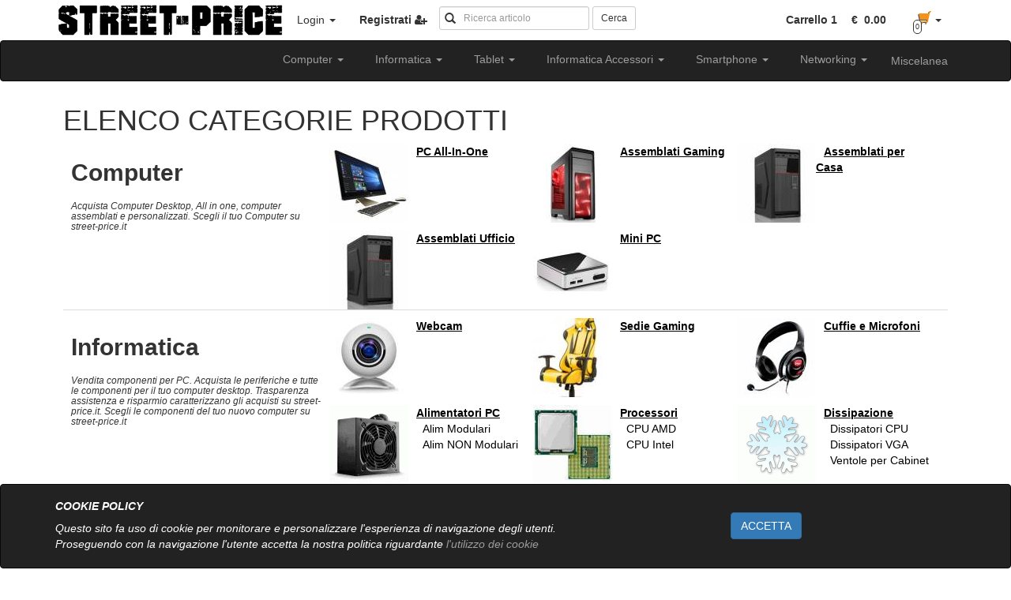

--- FILE ---
content_type: text/html; charset=utf-8
request_url: https://www.street-price.it/products_list/Prodotti
body_size: 13187
content:


	

<!DOCTYPE html>
<html lang="it" prefix="fb: http://www.facebook.com/2008/fbml;og: http://opengraphprotocol.org/schema/">
	<head>
        <meta http-equiv="X-UA-Compatible" content="IE=edge" />
		<title>
			Scopri tutte le categorie prodotti in vendita on line su street-price.it
	</title>
				<meta http-equiv="content-type" content="text/html; charset=utf-8" />
		<meta name="author" content="Melovendi SRLS">
		
		<meta name="viewport" content="width=device-width, minimum-scale=1">
	   
		
	
	<meta name="description" content="Catalogo street-price.it. Scegli tra moltissimi prodotti a catalogo nelle categorie informatica, informatica accessori, smartphone. I migliori prodotti al miglior prezzo web. Acquista su street-price.it." />

		
	
		
		<base href="https://www.street-price.it/" />
		
	<link rel="canonical" href="https://www.street-price.it/products_list">
			

		
		<link rel="shortcut icon" type="image/x-icon" href="favicon.ico" />
		
		
		<script type="text/javascript" src="https://www.street-price.it/js/jquery-2.1.3.min.js" charset="UTF-8"></script>
	
		<script src="https://www.street-price.it/css/bootstrap/js/bootstrap.min.js"></script>
        <script type='text/javascript'>
            $.fn.bootstrapCarousel = $.fn.carousel;
            delete $.fn.carousel;
        </script>
		<script src="https://www.street-price.it/css/bootstrap/js/bootstrap-confirmation.min.js"></script>
		<script src="https://www.street-price.it/css/bootstrap/js/validator.min.js"></script>
		<script src="https://www.street-price.it/js/diff_match_patch.js"></script>
		
		<script type="text/javascript" src="https://www.street-price.it/js/common.min.js"></script>
		
	<script>
$(document).ready(function() {
 $form = $('[name="product_filter"]');
 $form.find('input[type="checkbox"]').click(function() {$form.submit();});
});
</script>
	<script type="application/ld+json">
		
			{
			 	"@context": "http://schema.org",
			 	"@type": "BreadcrumbList",
			 	"itemListElement":
			 		[
			 						 							  			
		  			]
			}
		
	</script>
	
		

		
		<link type="text/css" rel="stylesheet" href="https://www.street-price.it/css/default.min.css" />
		<link type="text/css" rel="stylesheet" href="https://www.street-price.it/js/jquery-ui-1.11.3.custom/jquery-ui.min.css" />
		
		<script src="js/jquery-ui-1.11.3.custom/jquery-ui.min.js"></script>
        
        
			
        	
			
	</head>
	<body  lang="it">
		
		
		
		
		
<div class="navbar navbar-static-top nomargin">
    <div class="container">
        <div class="navbar-header">
            <form class="navbar-form hidden-lg hidden-md hidden-sm pull-left" name="searchItems" action="products_list" method="POST" role="search">
                <input type="hidden" name="page_number" value="1" />
                <input type="hidden" name="numrecord" value="15" />
                <div class="form-group">
                    <div class="inner-addon left-addon">
                        <span class="glyphicon glyphicon-search"></span>
                        <input type="text" class="form-control input-sm" placeholder="Ricerca articolo" name="search_item_xs" style="width: 200px !important;">
                    </div>
                </div>
            </form>
            <button type="button" class="navbar-toggle black" data-toggle="collapse" data-target="#navbar-login" aria-expanded="false">
                <span class="sr-only">Toggle navigation</span>
                <span class="glyphicon glyphicon-user"></span>
            </button>
            <button type="button" class="navbar-toggle black" data-toggle="collapse" data-target="#navbar-cart" aria-expanded="false">
                <span class="sr-only">Toggle navigation</span>
                <span class="glyphicon glyphicon-shopping-cart"></span>
            </button>
            <a class="navbar-brand nopadding" title="Street-price.it" href="/"><img src="https://www.street-price.it/data/image/icon/logo_street_price_nero.png" alt="Street-price.it" title="Street-price.it" ></a>
        </div>
        <div class="collapse navbar-collapse navbar-left" id="navbar-login">
                            <ul class="nav navbar-nav">
                    <li class="dropdown">
                        <a href="#" class="dropdown-toggle" data-toggle="dropdown" role="button" aria-haspopup="true" aria-expanded="false">Login <span class="caret"></span></a>
                        <ul class="dropdown-menu">
                            <li>
                                
<form class="login fullpadding" style="display: block;clear:both;white-space: nowrap;" method="POST" name="login_form" >
	<input type="hidden" name="action" value="login" />
	<div class="margin-bottom"><strong>Inserisci i tuoi dati di accesso</strong></div>
	
    <div class="form-group">
        <div class="inner-addon left-addon">
            <i class="glyphicon glyphicon-user"></i>
            <input type="text" class="form-control input-sm" placeholder="Email" name="username">
        </div>
    </div>
    <div class="form-group">
        <div class="inner-addon left-addon">
            <i class="glyphicon glyphicon-lock"></i>
            <input type="password" class="form-control input-sm" placeholder="Password" name="password" style="display: inline-block;">
            
        </div>
        
        <div class="checkbox">
            <button type="submit" class="btn btn-sm btn-default">Login</button>
            <label>
                <input type="checkbox" name="remember_me" value="1" /> Rimani connesso
            </label>
        </div>
                
    </div>

    <input type="hidden" name="action" value="login" />
    <input type="hidden" name="id_page" value="29" />

</form>


<hr class="nomargin"/>
<div class="fullpadding text-center">
    <button onclick="window.location='password_recovery.html'" class="btn btn-default margin-top" type="button" ><i class="fa fa-key"></i> Recupera password</button>
    
    <button onclick="window.location='registration.html'" class="btn btn-success margin-top" type="button" >Registrati <span class="fa fa-user-plus"></span></button>
</div>  
                            </li>
                        </ul>
                    </li>
                    <li>    
                        
<a href="registration.html" title="Accedi alla pagina di registrazione nuovo utente">
    <strong>Registrati <span class="fa fa-user-plus"></span></strong>
</a>
                    </li>
                    
                </ul>
                    </div>
            
        <div class="collapse navbar-collapse navbar-right" id="navbar-cart">    
            
<ul class="nav navbar-nav navbar-right" id="navbar-carts">
	<li  id="carts" class="cart dropdown keepopen ">
											

<a href="javascript:;" class="dropdown-toggle keepopen" data-toggle="dropdown" role="button" aria-haspopup="true" aria-expanded="false" >
	    	<div class="row cart-button-info cart-1 active ">
        	<div class="col-xs-20 text-left">
        		<span class="item_quantity"><strong>Carrello 1</strong></span> 
    		    <span class="item_price horizzontalpadding">
    		    	<span class="art17bis ">
    		          	<strong>&nbsp;€&nbsp;
    		              0.00		              	</strong>
	              	</span>
					<span class="art17bis hidden">
						<strong>&nbsp;€&nbsp;
							0.00						</strong>
		            <span class="art17bis ">
    		    </span>
    		    
        	</div>
        	<div class="col-xs-4">
        		<span class="glyphicon glyphicon-shopping-cart cart-1" aria-hidden="true"></span>
        		<span class="cart_quantity">0</span>
        		<span class="caret"></span>
                <span class="sr-only">Toggle Dropdown</span>
        	</div>
        </div>
         	<div class="row cart-button-info cart-2  ">
        	<div class="col-xs-20 text-left">
        		<span class="item_quantity"><strong>Carrello 2</strong></span> 
    		    <span class="item_price horizzontalpadding">
    		    	<span class="art17bis ">
    		          	<strong>&nbsp;€&nbsp;
    		              0.00		              	</strong>
	              	</span>
					<span class="art17bis hidden">
						<strong>&nbsp;€&nbsp;
							0.00						</strong>
		            <span class="art17bis ">
    		    </span>
    		    
        	</div>
        	<div class="col-xs-4">
        		<span class="glyphicon glyphicon-shopping-cart cart-2" aria-hidden="true"></span>
        		<span class="cart_quantity">0</span>
        		<span class="caret"></span>
                <span class="sr-only">Toggle Dropdown</span>
        	</div>
        </div>
         	<div class="row cart-button-info cart-3  ">
        	<div class="col-xs-20 text-left">
        		<span class="item_quantity"><strong>Carrello 3</strong></span> 
    		    <span class="item_price horizzontalpadding">
    		    	<span class="art17bis ">
    		          	<strong>&nbsp;€&nbsp;
    		              0.00		              	</strong>
	              	</span>
					<span class="art17bis hidden">
						<strong>&nbsp;€&nbsp;
							0.00						</strong>
		            <span class="art17bis ">
    		    </span>
    		    
        	</div>
        	<div class="col-xs-4">
        		<span class="glyphicon glyphicon-shopping-cart cart-3" aria-hidden="true"></span>
        		<span class="cart_quantity">0</span>
        		<span class="caret"></span>
                <span class="sr-only">Toggle Dropdown</span>
        	</div>
        </div>
     
</a>


    <script>
        $('.cart-button').on('click', function (event) {
            $(this).parent().toggleClass("open");
            event.preventDefault();
            return false;
        });
	</script>


		
	    <div class="dropdown-menu cart-menu" role="menu">
	        
	    	<ul class="nav nav-tabs">
				<li role="presentation" id="cart-1" class="active">
				    <a href="#cart1" aria-controls="cart1" role="tab" data-toggle="tab">Carrello 1</a>
			    </li>
									<li role="presentation" class="disabled"><a href="#cart2" role="tab" data-toggle="tab">Carrello 2</a></li>
					<li role="presentation" class="disabled"><a href="#cart3" role="tab" data-toggle="tab">Carrello 3</a></li>
							</ul>
			<script>
			
			    $('.cart-menu li').click(function(event){
			        if ($(this).hasClass('disabled')) { return false; }
			        else {
			        	$('.cart-button-info').removeClass('active');
			        	$('.cart-button-info.'+event.currentTarget.id).addClass('active');
			        }
			        return true;
			    });
			
			</script>
			<div class="tab-content">
															<div class="tab-pane fade in active" id="cart1">
						    <div class="loadingajax"></div>
	                			<div class="row text-center cart-table cart-1 ">
			<div><strong>Carrello vuoto</strong></div>
		
</div>
	               		</div>
	               		       								       								       		
	   		</div>
	          	
	    </div>
	</li>
</ul>
        </div>
        
        <div class="collapse navbar-collapse hidden-xs" id="navbar-search" >
            
            <form class="navbar-form navbar-left" name="searchItems" action="search_products" role="search">
                <div class="form-group">
                    <div class="inner-addon left-addon">
                        <i class="glyphicon glyphicon-search"></i>
                        <input type="text" class="form-control input-sm" placeholder="Ricerca articolo" name="search_item">
                    </div>
                </div>
                <button type="submit" class="btn btn-default btn-sm">Cerca</button>
            </form>
            <script>
                $('form[name="searchItems"]').each(function(id) {
                    $(this).submit(function(e) {
                        e.preventDefault();
                        var str = "";
                        if( $(this).find('input[name="search_item"]').length > 0 )
                            str = $('input[name="search_item"]').val();
                        else
                            str = $('input[name="search_item_xs"]').val();
                        //window.location.href = "search_products/"+encodeURIComponent(str);
                        //console.log(str.replace("+","%2B"));return false;
                        window.location.href = "search_products/"+str.replace("+","%2B");
                        return false;
                    }); 
                });
            </script>
        </div>
    </div>
</div>
		
<nav class="navbar navbar-inverse">
    <div class="container">
        <div class="navbar-header">
        	<button type="button" class="navbar-toggle collapsed margin-right" data-toggle="collapse" data-target="#horizzontal-menu" aria-expanded="false">
                <span class="sr-only">Toggle navigation</span>
                <span class="icon-bar"></span>
                <span class="icon-bar"></span>
                <span class="icon-bar"></span>
            </button>
            <h1 class="navbar-brand nomargin padding-left hidden-lg hidden-md hidden-sm">Categorie prodotti</h1>
        </div>
        <div class="collapse navbar-collapse" id="horizzontal-menu" style="position: relative;">
            <ul class="nav navbar-nav navbar-right horizzontalmenu">
            	
									
					                                                                
                    
                                                                                    										
						<li class="dropdown category_dropdown">
		                    <h2 class="menu-item margin-top pointer dropdown-toggle" data-toggle="dropdown" role="button" aria-haspopup="true" aria-expanded="false">
								Computer <span class="caret"></span>
	                        </h2>
		                    <ul class="dropdown-menu text-left horizzontalpadding back-white" role="menu">
		                    	<li>
		                    		<div class="row">
	                    				<div class="row-height">
                										
					                    
                    
                                        					                		                			                				                		<div class="col-md-6 col-sm-8 col-xs-24 col-sm-height level2 col-top"
	                		    	                                style="background: url(data/image/category/1469092606_166.jpg) 0 0 no-repeat;padding-left: 100px !important;height: 100px !important;"
	                            	                        >
                                        		<a href="products_list/Computer/All_In_One" class="horizzontalpadding" style="text-decoration: underline !important"><strong>PC All-In-One</strong></a>  
                            			
                    									
					                                                    </div>
                                                                
                    
                                        					                		                			                				                		<div class="col-md-6 col-sm-8 col-xs-24 col-sm-height level2 col-top"
	                		    	                                style="background: url(data/image/category/1466705288_163.jpg) 0 0 no-repeat;padding-left: 100px !important;height: 100px !important;"
	                            	                        >
                                        		<a href="products_list/Computer/PC_Gaming" class="horizzontalpadding" style="text-decoration: underline !important"><strong>Assemblati Gaming</strong></a>  
                            			
                    									
					                                                    </div>
                                                                
                    
                                        					                		                			                				                		<div class="col-md-6 col-sm-8 col-xs-24 col-sm-height level2 col-top"
	                		    	                                style="background: url(data/image/category/1464338193_156.jpg) 0 0 no-repeat;padding-left: 100px !important;height: 100px !important;"
	                            	                        >
                                        		<a href="products_list/Computer/PC_per_Casa" class="horizzontalpadding" style="text-decoration: underline !important"><strong>Assemblati per Casa</strong></a>  
                            			
                    									
					                                                    </div>
                                                                
                    
                                        					                		                			                				                		<div class="col-md-6 col-sm-8 col-xs-24 col-sm-height level2 col-top"
	                		    	                                style="background: url(data/image/category/1466526680_157.jpg) 0 0 no-repeat;padding-left: 100px !important;height: 100px !important;"
	                            	                        >
                                        		<a href="products_list/Computer/PC_per_Ufficio" class="horizzontalpadding" style="text-decoration: underline !important"><strong>Assemblati Ufficio</strong></a>  
                            			
                    									
					                                                    </div>
                                                                
                    
                                        					                		                			                			                					</div>
                				</div>
                				<div class="row margin-top">
                    				<div class="row-height">
                    					                				                		<div class="col-md-6 col-sm-8 col-xs-24 col-sm-height level2 col-top"
	                		    	                                style="background: url(data/image/category/1466526482_162.jpg) 0 0 no-repeat;padding-left: 100px !important;height: 100px !important;"
	                            	                        >
                                        		<a href="products_list/Computer/Mini_PC" class="horizzontalpadding" style="text-decoration: underline !important"><strong>Mini PC</strong></a>  
                            			
                    									
					                        
                    
                		                			
                				            								</div>
													            										                                <div class="col-md-6 col-sm-8 col-xs-24 col-sm-height"></div>
						                                						                            						                                <div class="col-md-6 col-sm-8 col-xs-24 col-sm-height"></div>
						                                						                            						                                <div class="col-md-6 col-sm-8 col-xs-24 col-sm-height"></div>
						                                						                            
		                           				</div>
		                           			</div>
		                          		</li>
		                         	</ul>
		                        </li>
	                                            	                                        
                    
                                                                                    										
						<li class="dropdown category_dropdown">
		                    <h2 class="menu-item margin-top pointer dropdown-toggle" data-toggle="dropdown" role="button" aria-haspopup="true" aria-expanded="false">
								Informatica <span class="caret"></span>
	                        </h2>
		                    <ul class="dropdown-menu text-left horizzontalpadding back-white" role="menu">
		                    	<li>
		                    		<div class="row">
	                    				<div class="row-height">
                										
					                    
                    
                                        					                		                			                				                		<div class="col-md-6 col-sm-8 col-xs-24 col-sm-height level2 col-top"
	                		    	                                style="background: url(data/image/category/1496653425_187.jpg) 0 0 no-repeat;padding-left: 100px !important;height: 100px !important;"
	                            	                        >
                                        		<a href="products_list/Informatica/Webcam" class="horizzontalpadding" style="text-decoration: underline !important"><strong>Webcam</strong></a>  
                            			
                    									
					                                                    </div>
                                                                
                    
                                        					                		                			                				                		<div class="col-md-6 col-sm-8 col-xs-24 col-sm-height level2 col-top"
	                		    	                                style="background: url(data/image/category/1481618353_184.jpg) 0 0 no-repeat;padding-left: 100px !important;height: 100px !important;"
	                            	                        >
                                        		<a href="products_list/Informatica/Sedie_Gaming" class="horizzontalpadding" style="text-decoration: underline !important"><strong>Sedie Gaming</strong></a>  
                            			
                    									
					                                                    </div>
                                                                
                    
                                        					                		                			                				                		<div class="col-md-6 col-sm-8 col-xs-24 col-sm-height level2 col-top"
	                		    	                                style="background: url(data/image/category/1465820425_158.jpg) 0 0 no-repeat;padding-left: 100px !important;height: 100px !important;"
	                            	                        >
                                        		<a href="products_list/Informatica/Cuffie_e_Microfoni" class="horizzontalpadding" style="text-decoration: underline !important"><strong>Cuffie e Microfoni</strong></a>  
                            			
                    									
					                                                    </div>
                                                                
                    
                                        					                		                			                				                		<div class="col-md-6 col-sm-8 col-xs-24 col-sm-height level2 col-top"
	                		    	                                style="background: url(data/image/category/1452872886_42.gif) 0 0 no-repeat;padding-left: 100px !important;height: 100px !important;"
	                            	                        >
                                        		<a href="products_list/Informatica/Alimentatori" class="horizzontalpadding" style="text-decoration: underline !important"><strong>Alimentatori PC</strong></a>  
                                                	<ul>
                        		<li>
            		    
                            			
                    									
					                    
                    
                                        					                		                        	<li>
                		                		<a href="products_list/Informatica/Alimentatori/Alimentatori_Modulari" class="horizzontalpadding" style="margin-left: 8px!important;">Alim Modulari</a>  
                            			
                    									
					                                                                
                    
                                        					                		                        	<li>
                		                		<a href="products_list/Informatica/Alimentatori/Alimentatori_Non_Modulari" class="horizzontalpadding" style="margin-left: 8px!important;">Alim NON Modulari</a>  
                            			
                    									
					                        
                    
                		                			
                			    								</li>
								</ul>
								            								</div>
							                    	                                        
                    
                                        					                		                			                			                					</div>
                				</div>
                				<div class="row margin-top">
                    				<div class="row-height">
                    					                				                		<div class="col-md-6 col-sm-8 col-xs-24 col-sm-height level2 col-top"
	                		    	                                style="background: url(data/image/category/1453493622_13.jpg) 0 0 no-repeat;padding-left: 100px !important;height: 100px !important;"
	                            	                        >
                                        		<a href="products_list/Informatica/CPU" class="horizzontalpadding" style="text-decoration: underline !important"><strong>Processori</strong></a>  
                                                	<ul>
                        		<li>
            		    
                            			
                    									
					                    
                    
                                        					                		                        	<li>
                		                		<a href="products_list/Informatica/CPU/CPU_AMD" class="horizzontalpadding" style="margin-left: 8px!important;">CPU AMD</a>  
                                                	<ul>
                        		<li>
            		    
                            			
                    									
					                    
                    
                                        														
					                                                                
                    
                                        														
					                                                                
                    
                                        														
					                                                                
                    
                                        														
					                                                                
                    
                                        														
					                                                                
                    
                                        														
					                                                                
                    
                                        														
					                        
                    
                		                                        
                    
                                        					                		                        	<li>
                		                		<a href="products_list/Informatica/CPU/CPU_Intel" class="horizzontalpadding" style="margin-left: 8px!important;">CPU Intel</a>  
                                                	<ul>
                        		<li>
            		    
                            			
                    									
					                    
                    
                                        														
					                                                                
                    
                                        														
					                                                                
                    
                                        														
					                                                                
                    
                                        														
					                                                                
                    
                                        														
					                                                                
                    
                                        														
					                                                                
                    
                                        														
					                                                                
                    
                                        														
					                        
                    
                		                			
                				            								</div>
							                    	                                        
                    
                                        					                		                			                				                		<div class="col-md-6 col-sm-8 col-xs-24 col-sm-height level2 col-top"
	                		    	                                style="background: url(data/image/category/1452875038_38.gif) 0 0 no-repeat;padding-left: 100px !important;height: 100px !important;"
	                            	                        >
                                        		<a href="products_list/Informatica/Dissipazione" class="horizzontalpadding" style="text-decoration: underline !important"><strong>Dissipazione</strong></a>  
                                                	<ul>
                        		<li>
            		    
                            			
                    									
					                    
                    
                                        					                		                        	<li>
                		                		<a href="products_list/Informatica/Dissipazione/Dissipatori_CPU" class="horizzontalpadding" style="margin-left: 8px!important;">Dissipatori CPU</a>  
                                                	<ul>
                        		<li>
            		    
                            			
                    									
					                    
                    
                                        														
					                                                                
                    
                                        														
					                                                                
                    
                                        														
					                        
                    
                		                                        
                    
                                        					                		                        	<li>
                		                		<a href="products_list/Informatica/Dissipazione/Dissipatori_VGA" class="horizzontalpadding" style="margin-left: 8px!important;">Dissipatori VGA</a>  
                            			
                    									
					                                                                
                    
                                        					                		                        	<li>
                		                		<a href="products_list/Informatica/Dissipazione/Ventole_per_Cabinet" class="horizzontalpadding" style="margin-left: 8px!important;">Ventole per Cabinet</a>  
                            			
                    									
					                        
                    
                		                			
                			    								</li>
								</ul>
								            								</div>
							                    	                                        
                    
                                        					                		                			                				                		<div class="col-md-6 col-sm-8 col-xs-24 col-sm-height level2 col-top"
	                		    	                                style="background: url(data/image/category/1452885728_25.gif) 0 0 no-repeat;padding-left: 100px !important;height: 100px !important;"
	                            	                        >
                                        		<a href="products_list/Informatica/UPS" class="horizzontalpadding" style="text-decoration: underline !important"><strong>Gruppi di continuità</strong></a>  
                                                	<ul>
                        		<li>
            		    
                            			
                    									
					                    
                    
                                        					                		                        	<li>
                		                		<a href="products_list/Informatica/UPS/Stand_By" class="horizzontalpadding" style="margin-left: 8px!important;">Stand By</a>  
                            			
                    									
					                                                                
                    
                                        					                		                        	<li>
                		                		<a href="products_list/Informatica/UPS/Line_Interactive_Sinusoidale" class="horizzontalpadding" style="margin-left: 8px!important;">Line Interactive Sinusoidale</a>  
                            			
                    									
					                                                                
                    
                                        					                		                        	<li>
                		                		<a href="products_list/Informatica/UPS/Line_Interactive" class="horizzontalpadding" style="margin-left: 8px!important;">Line Interactive</a>  
                            			
                    									
					                                                                
                    
                                        					                		                        	<li>
                		                		<a href="products_list/Informatica/UPS/Inline" class="horizzontalpadding" style="margin-left: 8px!important;">UPS Inline</a>  
                            			
                    									
					                        
                    
                		                			
                			    								</li>
								</ul>
								            								</div>
							                    	                                        
                    
                                        					                		                			                				                		<div class="col-md-6 col-sm-8 col-xs-24 col-sm-height level2 col-top"
	                		    	                                style="background: url(data/image/category/1452886274_26.gif) 0 0 no-repeat;padding-left: 100px !important;height: 100px !important;"
	                            	                        >
                                        		<a href="products_list/Informatica/Storage" class="horizzontalpadding" style="text-decoration: underline !important"><strong>Hard Disk - Storage</strong></a>  
                                                	<ul>
                        		<li>
            		    
                            			
                    									
					                    
                    
                                        					                		                        	<li>
                		                		<a href="products_list/Informatica/Storage/Hard_Disk_Esterni" class="horizzontalpadding" style="margin-left: 8px!important;">Storage Esterno</a>  
                            			
                    									
					                                                                
                    
                                        					                		                        	<li>
                		                		<a href="products_list/Informatica/Storage/Hard_Disk_Interni" class="horizzontalpadding" style="margin-left: 8px!important;">Storage Interno</a>  
                                                	<ul>
                        		<li>
            		    
                            			
                    									
					                    
                    
                                        														
					                                                                
                    
                                        														
					                        
                    
                		                			
                				            								</div>
							                    	                                        
                    
                                        					                		                			                			                					</div>
                				</div>
                				<div class="row margin-top">
                    				<div class="row-height">
                    					                				                		<div class="col-md-6 col-sm-8 col-xs-24 col-sm-height level2 col-top"
	                		    	                                style="background: url(data/image/category/1453493000_16.jpg) 0 0 no-repeat;padding-left: 100px !important;height: 100px !important;"
	                            	                        >
                                        		<a href="products_list/Informatica/Memorie" class="horizzontalpadding" style="text-decoration: underline !important"><strong>Memorie</strong></a>  
                                                	<ul>
                        		<li>
            		    
                            			
                    									
					                    
                    
                                        					                		                        	<li>
                		                		<a href="products_list/Informatica/Memorie/So-Dimm" class="horizzontalpadding" style="margin-left: 8px!important;">So-Dimm </a>  
                            			
                    									
					                                                                
                    
                                        					                		                        	<li>
                		                		<a href="products_list/Informatica/Memorie/DDR" class="horizzontalpadding" style="margin-left: 8px!important;">RAM DDR</a>  
                            			
                    									
					                                                                
                    
                                        					                		                        	<li>
                		                		<a href="products_list/Informatica/Memorie/DDR2" class="horizzontalpadding" style="margin-left: 8px!important;">RAM DDR2</a>  
                            			
                    									
					                                                                
                    
                                        					                		                        	<li>
                		                		<a href="products_list/Informatica/Memorie/DDR3" class="horizzontalpadding" style="margin-left: 8px!important;">RAM DDR3</a>  
                            			
                    									
					                                                                
                    
                                        					                		                        	<li>
                		                		<a href="products_list/Informatica/Memorie/DDR4" class="horizzontalpadding" style="margin-left: 8px!important;">RAM DDR4</a>  
                            			
                    									
					                        
                    
                		                			
                			    								</li>
								</ul>
								            								</div>
							                    	                                        
                    
                                        					                		                			                				                		<div class="col-md-6 col-sm-8 col-xs-24 col-sm-height level2 col-top"
	                		    	                                style="background: url(data/image/category/1452882181_29.gif) 0 0 no-repeat;padding-left: 100px !important;height: 100px !important;"
	                            	                        >
                                        		<a href="products_list/Informatica/Monitor" class="horizzontalpadding" style="text-decoration: underline !important"><strong>Monitor </strong></a>  
                                                	<ul>
                        		<li>
            		    
                            			
                    									
					                    
                    
                                        					                		                        	<li>
                		                		<a href="products_list/Informatica/Monitor/Monitor_IPS" class="horizzontalpadding" style="margin-left: 8px!important;">Monitor IPS</a>  
                            			
                    									
					                                                                
                    
                                        					                		                        	<li>
                		                		<a href="products_list/Informatica/Monitor/Monitor_Led" class="horizzontalpadding" style="margin-left: 8px!important;">Monitor Led</a>  
                            			
                    									
					                        
                    
                		                			
                			    								</li>
								</ul>
								            								</div>
							                    	                                        
                    
                                        					                		                			                				                		<div class="col-md-6 col-sm-8 col-xs-24 col-sm-height level2 col-top"
	                		    	                                style="background: url(data/image/category/1452869438_66.gif) 0 0 no-repeat;padding-left: 100px !important;height: 100px !important;"
	                            	                        >
                                        		<a href="products_list/Informatica/Mouse" class="horizzontalpadding" style="text-decoration: underline !important"><strong>Mouse</strong></a>  
                                                	<ul>
                        		<li>
            		    
                            			
                    									
					                    
                    
                                        					                		                        	<li>
                		                		<a href="products_list/Informatica/Mouse/Mouse_uso_comune" class="horizzontalpadding" style="margin-left: 8px!important;">Mouse uso comune</a>  
                            			
                    									
					                                                                
                    
                                        					                		                        	<li>
                		                		<a href="products_list/Informatica/Mouse/Gaming_Mouse" class="horizzontalpadding" style="margin-left: 8px!important;">Gaming Mouse</a>  
                            			
                    									
					                        
                    
                		                			
                			    								</li>
								</ul>
								            								</div>
							                    	                                        
                    
                                        					                		                			                				                		<div class="col-md-6 col-sm-8 col-xs-24 col-sm-height level2 col-top"
	                		    	                                style="background: url(data/image/category/1452869657_65.gif) 0 0 no-repeat;padding-left: 100px !important;height: 100px !important;"
	                            	                        >
                                        		<a href="products_list/Informatica/Mousepad" class="horizzontalpadding" style="text-decoration: underline !important"><strong>Mousepad</strong></a>  
                            			
                    									
					                                                    </div>
                                                                
                    
                                        					                		                			                			                					</div>
                				</div>
                				<div class="row margin-top">
                    				<div class="row-height">
                    					                				                		<div class="col-md-6 col-sm-8 col-xs-24 col-sm-height level2 col-top"
	                		    	                                style="background: url(data/image/category/1460247820_151.jpg) 0 0 no-repeat;padding-left: 100px !important;height: 100px !important;"
	                            	                        >
                                        		<a href="products_list/Informatica/NAS" class="horizzontalpadding" style="text-decoration: underline !important"><strong>NAS</strong></a>  
                            			
                    									
					                                                    </div>
                                                                
                    
                                        					                		                			                				                		<div class="col-md-6 col-sm-8 col-xs-24 col-sm-height level2 col-top"
	                		    	                                style="background: url(data/image/category/1452871580_48.gif) 0 0 no-repeat;padding-left: 100px !important;height: 100px !important;"
	                            	                        >
                                        		<a href="products_list/Informatica/Notebook" class="horizzontalpadding" style="text-decoration: underline !important"><strong>Notebook </strong></a>  
                                                	<ul>
                        		<li>
            		    
                            			
                    									
					                    
                    
                                        					                		                        	<li>
                		                		<a href="products_list/Informatica/Notebook/Notebook_AMD" class="horizzontalpadding" style="margin-left: 8px!important;">Notebook AMD</a>  
                            			
                    									
					                                                                
                    
                                        					                		                        	<li>
                		                		<a href="products_list/Informatica/Notebook/Notebook_Intel" class="horizzontalpadding" style="margin-left: 8px!important;">Notebook Intel</a>  
                            			
                    									
					                        
                    
                		                			
                			    								</li>
								</ul>
								            								</div>
							                    	                                        
                    
                                        					                		                			                				                		<div class="col-md-6 col-sm-8 col-xs-24 col-sm-height level2 col-top"
	                		    	                                style="background: url(data/image/category/1452887343_23.gif) 0 0 no-repeat;padding-left: 100px !important;height: 100px !important;"
	                            	                        >
                                        		<a href="products_list/Informatica/ODD" class="horizzontalpadding" style="text-decoration: underline !important"><strong>Optical Device Disc</strong></a>  
                            			
                    									
					                                                    </div>
                                                                
                    
                                        					                		                			                				                		<div class="col-md-6 col-sm-8 col-xs-24 col-sm-height level2 col-top"
	                		    	                                style="background: url(data/image/category/1452267763_20.jpg) 0 0 no-repeat;padding-left: 100px !important;height: 100px !important;"
	                            	                        >
                                        		<a href="products_list/Informatica/Case" class="horizzontalpadding" style="text-decoration: underline !important"><strong>PC Case</strong></a>  
                                                	<ul>
                        		<li>
            		    
                            			
                    									
					                    
                    
                                        					                		                        	<li>
                		                		<a href="products_list/Informatica/Case/Cube" class="horizzontalpadding" style="margin-left: 8px!important;">Case Cube </a>  
                            			
                    									
					                                                                
                    
                                        					                		                        	<li>
                		                		<a href="products_list/Informatica/Case/MiniTower" class="horizzontalpadding" style="margin-left: 8px!important;">Case Mini Tower</a>  
                            			
                    									
					                                                                
                    
                                        					                		                        	<li>
                		                		<a href="products_list/Informatica/Case/MidiTower" class="horizzontalpadding" style="margin-left: 8px!important;">Case Midi Tower</a>  
                            			
                    									
					                                                                
                    
                                        					                		                        	<li>
                		                		<a href="products_list/Informatica/Case/FullTower" class="horizzontalpadding" style="margin-left: 8px!important;">Case Full Tower</a>  
                            			
                    									
					                        
                    
                		                			
                			    								</li>
								</ul>
								            								</div>
							                    	                                        
                    
                                        					                		                			                			                					</div>
                				</div>
                				<div class="row margin-top">
                    				<div class="row-height">
                    					                				                		<div class="col-md-6 col-sm-8 col-xs-24 col-sm-height level2 col-top"
	                		    	                                style="background: url(data/image/category/1452867138_67.gif) 0 0 no-repeat;padding-left: 100px !important;height: 100px !important;"
	                            	                        >
                                        		<a href="products_list/Informatica/Pendrive" class="horizzontalpadding" style="text-decoration: underline !important"><strong>Pendrive</strong></a>  
                                                	<ul>
                        		<li>
            		    
                            			
                    									
					                    
                    
                                        					                		                        	<li>
                		                		<a href="products_list/Informatica/Pendrive/USB3.1" class="horizzontalpadding" style="margin-left: 8px!important;">Pendrive USB3.1</a>  
                            			
                    									
					                                                                
                    
                                        					                		                        	<li>
                		                		<a href="products_list/Informatica/Pendrive/USB3.0" class="horizzontalpadding" style="margin-left: 8px!important;">Pendrive USB3.0</a>  
                            			
                    									
					                                                                
                    
                                        					                		                        	<li>
                		                		<a href="products_list/Informatica/Pendrive/USB2.0" class="horizzontalpadding" style="margin-left: 8px!important;">Pendrive USB2.0</a>  
                            			
                    									
					                        
                    
                		                			
                			    								</li>
								</ul>
								            								</div>
							                    	                                        
                    
                                        					                		                			                				                		<div class="col-md-6 col-sm-8 col-xs-24 col-sm-height level2 col-top"
	                		    	                                style="background: url(data/image/category/1453496698_10.jpg) 0 0 no-repeat;padding-left: 100px !important;height: 100px !important;"
	                            	                        >
                                        		<a href="products_list/Informatica/Schede_Madri" class="horizzontalpadding" style="text-decoration: underline !important"><strong>Schede Madri</strong></a>  
                                                	<ul>
                        		<li>
            		    
                            			
                    									
					                    
                    
                                        					                		                        	<li>
                		                		<a href="products_list/Informatica/Schede_Madri/Schede_Madri_Intel" class="horizzontalpadding" style="margin-left: 8px!important;">Schede Madri Intel</a>  
                                                	<ul>
                        		<li>
            		    
                            			
                    									
					                    
                    
                                        														
					                                                                
                    
                                        														
					                                                                
                    
                                        														
					                                                                
                    
                                        														
					                                                                
                    
                                        														
					                                                                
                    
                                        														
					                                                                
                    
                                        														
					                        
                    
                		                                        
                    
                                        					                		                        	<li>
                		                		<a href="products_list/Informatica/Schede_Madri/Schede_Madri_AMD" class="horizzontalpadding" style="margin-left: 8px!important;">Schede Madri AMD</a>  
                                                	<ul>
                        		<li>
            		    
                            			
                    									
					                    
                    
                                        														
					                                                                
                    
                                        														
					                                                                
                    
                                        														
					                                                                
                    
                                        														
					                                                                
                    
                                        														
					                                                                
                    
                                        														
					                                                                
                    
                                        														
					                        
                    
                		                			
                				            								</div>
							                    	                                        
                    
                                        					                		                			                				                		<div class="col-md-6 col-sm-8 col-xs-24 col-sm-height level2 col-top"
	                		    	                                style="background: url(data/image/category/1452879260_35.gif) 0 0 no-repeat;padding-left: 100px !important;height: 100px !important;"
	                            	                        >
                                        		<a href="products_list/Informatica/Servizi" class="horizzontalpadding" style="text-decoration: underline !important"><strong>Servizio tecnico</strong></a>  
                            			
                    									
					                                                    </div>
                                                                
                    
                                        					                		                			                				                		<div class="col-md-6 col-sm-8 col-xs-24 col-sm-height level2 col-top"
	                		    	                                style="background: url(data/image/category/1456756552_137.gif) 0 0 no-repeat;padding-left: 100px !important;height: 100px !important;"
	                            	                        >
                                        		<a href="products_list/Informatica/Schede_Video" class="horizzontalpadding" style="text-decoration: underline !important"><strong>Schede Video</strong></a>  
                                                	<ul>
                        		<li>
            		    
                            			
                    									
					                    
                    
                                        					                		                        	<li>
                		                		<a href="products_list/Informatica/Schede_Video/VGA_AMD" class="horizzontalpadding" style="margin-left: 8px!important;">VGA AMD</a>  
                            			
                    									
					                                                                
                    
                                        					                		                        	<li>
                		                		<a href="products_list/Informatica/Schede_Video/FirePRO" class="horizzontalpadding" style="margin-left: 8px!important;">FirePRO</a>  
                            			
                    									
					                                                                
                    
                                        					                		                        	<li>
                		                		<a href="products_list/Informatica/Schede_Video/nVidia_Quadro" class="horizzontalpadding" style="margin-left: 8px!important;">nVidia Quadro</a>  
                            			
                    									
					                                                                
                    
                                        					                		                        	<li>
                		                		<a href="products_list/Informatica/Schede_Video/nVidia" class="horizzontalpadding" style="margin-left: 8px!important;">VGA nVidia</a>  
                            			
                    									
					                        
                    
                		                			
                			    								</li>
								</ul>
								            								</div>
							                    	                                        
                    
                                        					                		                			                			                					</div>
                				</div>
                				<div class="row margin-top">
                    				<div class="row-height">
                    					                				                		<div class="col-md-6 col-sm-8 col-xs-24 col-sm-height level2 col-top"
	                		    	                                style="background: url(data/image/category/1452881305_30.gif) 0 0 no-repeat;padding-left: 100px !important;height: 100px !important;"
	                            	                        >
                                        		<a href="products_list/Informatica/Software" class="horizzontalpadding" style="text-decoration: underline !important"><strong>Software</strong></a>  
                                                	<ul>
                        		<li>
            		    
                            			
                    									
					                    
                    
                                        					                		                        	<li>
                		                		<a href="products_list/Informatica/Software/Antivirus" class="horizzontalpadding" style="margin-left: 8px!important;">Antivirus</a>  
                            			
                    									
					                                                                
                    
                                        					                		                        	<li>
                		                		<a href="products_list/Informatica/Software/SistemiOperativi" class="horizzontalpadding" style="margin-left: 8px!important;">Sistemi Operativi</a>  
                            			
                    									
					                                                                
                    
                                        					                		                        	<li>
                		                		<a href="products_list/Informatica/Software/Applicativi" class="horizzontalpadding" style="margin-left: 8px!important;">Applicativi</a>  
                            			
                    									
					                        
                    
                		                			
                			    								</li>
								</ul>
								            								</div>
							                    	                                        
                    
                                        					                		                			                				                		<div class="col-md-6 col-sm-8 col-xs-24 col-sm-height level2 col-top"
	                		    	                                style="background: url(data/image/category/1478423396_181.jpg) 0 0 no-repeat;padding-left: 100px !important;height: 100px !important;"
	                            	                        >
                                        		<a href="products_list/Informatica/Audio" class="horizzontalpadding" style="text-decoration: underline !important"><strong>Speaker</strong></a>  
                            			
                    									
					                                                    </div>
                                                                
                    
                                        					                		                			                				                		<div class="col-md-6 col-sm-8 col-xs-24 col-sm-height level2 col-top"
	                		    	                                style="background: url(data/image/category/1452887330_27.jpg) 0 0 no-repeat;padding-left: 100px !important;height: 100px !important;"
	                            	                        >
                                        		<a href="products_list/Informatica/Stampanti" class="horizzontalpadding" style="text-decoration: underline !important"><strong>Stampanti</strong></a>  
                                                	<ul>
                        		<li>
            		    
                            			
                    									
					                    
                    
                                        					                		                        	<li>
                		                		<a href="products_list/Informatica/Stampanti/Ink-Jet" class="horizzontalpadding" style="margin-left: 8px!important;">Stampanti Ink-Jet</a>  
                            			
                    									
					                                                                
                    
                                        					                		                        	<li>
                		                		<a href="products_list/Informatica/Stampanti/Laser" class="horizzontalpadding" style="margin-left: 8px!important;">Stampanti Laser</a>  
                            			
                    									
					                        
                    
                		                			
                			    								</li>
								</ul>
								            								</div>
							                    	                                        
                    
                                        					                		                			                				                		<div class="col-md-6 col-sm-8 col-xs-24 col-sm-height level2 col-top"
	                		    	                                style="background: url(data/image/category/1452868245_47.gif) 0 0 no-repeat;padding-left: 100px !important;height: 100px !important;"
	                            	                        >
                                        		<a href="products_list/Informatica/Tastiere" class="horizzontalpadding" style="text-decoration: underline !important"><strong>Tastiere</strong></a>  
                                                	<ul>
                        		<li>
            		    
                            			
                    									
					                    
                    
                                        					                		                        	<li>
                		                		<a href="products_list/Informatica/Tastiere/Tastiere_Bluetooth" class="horizzontalpadding" style="margin-left: 8px!important;">Tastiere Bluetooth</a>  
                            			
                    									
					                                                                
                    
                                        					                		                        	<li>
                		                		<a href="products_list/Informatica/Tastiere/Tastiere_wireless" class="horizzontalpadding" style="margin-left: 8px!important;">Tastiere Wireless per Notebook e PC</a>  
                            			
                    									
					                                                                
                    
                                        					                		                        	<li>
                		                		<a href="products_list/Informatica/Tastiere/Tastiere_per_PC" class="horizzontalpadding" style="margin-left: 8px!important;">Tastiere per PC</a>  
                            			
                    									
					                        
                    
                		                			
                			    								</li>
								</ul>
								            								</div>
							                    	                                        
                    
                                        					                		                			                			                					</div>
                				</div>
                				<div class="row margin-top">
                    				<div class="row-height">
                    					                				                		<div class="col-md-6 col-sm-8 col-xs-24 col-sm-height level2 col-top"
	                		    	                                style="background: url(data/image/category/1459710629_150.jpg) 0 0 no-repeat;padding-left: 100px !important;height: 100px !important;"
	                            	                        >
                                        		<a href="products_list/Informatica/Memory_Card" class="horizzontalpadding" style="text-decoration: underline !important"><strong>Memory Card</strong></a>  
                                                	<ul>
                        		<li>
            		    
                            			
                    									
					                    
                    
                                        					                		                        	<li>
                		                		<a href="products_list/Informatica/Memory_Card/Card_Reader" class="horizzontalpadding" style="margin-left: 8px!important;">Card Reader</a>  
                            			
                    									
					                        
                    
                		                			
                			    								</li>
								</ul>
								            								</div>
													            										                                <div class="col-md-6 col-sm-8 col-xs-24 col-sm-height"></div>
						                                						                            						                                <div class="col-md-6 col-sm-8 col-xs-24 col-sm-height"></div>
						                                						                            						                                <div class="col-md-6 col-sm-8 col-xs-24 col-sm-height"></div>
						                                						                            
		                           				</div>
		                           			</div>
		                          		</li>
		                         	</ul>
		                        </li>
	                                            	                                        
                    
                                                                                    										
						<li class="dropdown category_dropdown">
		                    <h2 class="menu-item margin-top pointer dropdown-toggle" data-toggle="dropdown" role="button" aria-haspopup="true" aria-expanded="false">
								Tablet <span class="caret"></span>
	                        </h2>
		                    <ul class="dropdown-menu text-left horizzontalpadding back-white" role="menu">
		                    	<li>
		                    		<div class="row">
	                    				<div class="row-height">
                										
					                    
                    
                                        					                		                			                				                		<div class="col-md-6 col-sm-8 col-xs-24 col-sm-height level2 col-top"
	                		    	                        >
                                        		<a href="products_list/Tablet/Chromebook" class="horizzontalpadding" style="text-decoration: underline !important"><strong>Chromebook</strong></a>  
                            			
                    									
					                                                    </div>
                                                                
                    
                                        					                		                			                				                		<div class="col-md-6 col-sm-8 col-xs-24 col-sm-height level2 col-top"
	                		    	                                style="background: url(data/image/category/1456518921_134.jpg) 0 0 no-repeat;padding-left: 100px !important;height: 100px !important;"
	                            	                        >
                                        		<a href="products_list/Tablet/Tablet_Apple" class="horizzontalpadding" style="text-decoration: underline !important"><strong>Tablet iPad</strong></a>  
                            			
                    									
					                                                    </div>
                                                                
                    
                                        					                		                			                				                		<div class="col-md-6 col-sm-8 col-xs-24 col-sm-height level2 col-top"
	                		    	                                style="background: url(data/image/category/1456518966_133.jpg) 0 0 no-repeat;padding-left: 100px !important;height: 100px !important;"
	                            	                        >
                                        		<a href="products_list/Tablet/Tablet_Android" class="horizzontalpadding" style="text-decoration: underline !important"><strong>Tablet Android</strong></a>  
                            			
                    									
					                                                    </div>
                                                                
                    
                                        					                		                			                				                		<div class="col-md-6 col-sm-8 col-xs-24 col-sm-height level2 col-top"
	                		    	                                style="background: url(data/image/category/1456433701_132.jpg) 0 0 no-repeat;padding-left: 100px !important;height: 100px !important;"
	                            	                        >
                                        		<a href="products_list/Tablet/Tablet_Windows" class="horizzontalpadding" style="text-decoration: underline !important"><strong>Tablet Windows</strong></a>  
                            			
                    									
					                                                    </div>
                                                                
                    
                                        					                		                			                			                					</div>
                				</div>
                				<div class="row margin-top">
                    				<div class="row-height">
                    					                				                		<div class="col-md-6 col-sm-8 col-xs-24 col-sm-height level2 col-top"
	                		    	                        >
                                        		<a href="products_list/Tablet/Accessori_Tablet" class="horizzontalpadding" style="text-decoration: underline !important"><strong>Accessori Tablet</strong></a>  
                            			
                    									
					                        
                    
                		                			
                				            								</div>
													            										                                <div class="col-md-6 col-sm-8 col-xs-24 col-sm-height"></div>
						                                						                            						                                <div class="col-md-6 col-sm-8 col-xs-24 col-sm-height"></div>
						                                						                            						                                <div class="col-md-6 col-sm-8 col-xs-24 col-sm-height"></div>
						                                						                            
		                           				</div>
		                           			</div>
		                          		</li>
		                         	</ul>
		                        </li>
	                                            	                                        
                    
                                                                                    										
						<li class="dropdown category_dropdown">
		                    <h2 class="menu-item margin-top pointer dropdown-toggle" data-toggle="dropdown" role="button" aria-haspopup="true" aria-expanded="false">
								Informatica Accessori <span class="caret"></span>
	                        </h2>
		                    <ul class="dropdown-menu text-left horizzontalpadding back-white" role="menu">
		                    	<li>
		                    		<div class="row">
	                    				<div class="row-height">
                										
					                    
                    
                                        					                		                			                				                		<div class="col-md-6 col-sm-8 col-xs-24 col-sm-height level2 col-top"
	                		    	                                style="background: url(data/image/category/1486469264_186.jpg) 0 0 no-repeat;padding-left: 100px !important;height: 100px !important;"
	                            	                        >
                                        		<a href="products_list/Informatica_Accessori/Borse_Notebook" class="horizzontalpadding" style="text-decoration: underline !important"><strong>Borse Notebook</strong></a>  
                            			
                    									
					                                                    </div>
                                                                
                    
                                        					                		                			                				                		<div class="col-md-6 col-sm-8 col-xs-24 col-sm-height level2 col-top"
	                		    	                                style="background: url(data/image/category/1456919692_135.jpg) 0 0 no-repeat;padding-left: 100px !important;height: 100px !important;"
	                            	                        >
                                        		<a href="products_list/Informatica_Accessori/Consumabili" class="horizzontalpadding" style="text-decoration: underline !important"><strong>Consumabili</strong></a>  
                                                	<ul>
                        		<li>
            		    
                            			
                    									
					                    
                    
                                        					                		                        	<li>
                		                		<a href="products_list/Informatica_Accessori/Consumabili/Cartucce_Inchiostro" class="horizzontalpadding" style="margin-left: 8px!important;">Cartucce Inchiostro</a>  
                            			
                    									
					                                                                
                    
                                        					                		                        	<li>
                		                		<a href="products_list/Informatica_Accessori/Consumabili/Tamburi_per_stampanti" class="horizzontalpadding" style="margin-left: 8px!important;">Tamburi per stampanti</a>  
                            			
                    									
					                                                                
                    
                                        					                		                        	<li>
                		                		<a href="products_list/Informatica_Accessori/Consumabili/Toner" class="horizzontalpadding" style="margin-left: 8px!important;">Toner</a>  
                            			
                    									
					                        
                    
                		                			
                			    								</li>
								</ul>
								            								</div>
							                    	                                        
                    
                                        					                		                			                				                		<div class="col-md-6 col-sm-8 col-xs-24 col-sm-height level2 col-top"
	                		    	                                style="background: url(data/image/category/1454342515_71.gif) 0 0 no-repeat;padding-left: 100px !important;height: 100px !important;"
	                            	                        >
                                        		<a href="products_list/Informatica_Accessori/Cavetteria" class="horizzontalpadding" style="text-decoration: underline !important"><strong>Cavetteria</strong></a>  
                                                	<ul>
                        		<li>
            		    
                            			
                    									
					                    
                    
                                        					                		                        	<li>
                		                		<a href="products_list/Informatica_Accessori/Cavetteria/Cavi_PC" class="horizzontalpadding" style="margin-left: 8px!important;">Cavi PC</a>  
                            			
                    									
					                                                                
                    
                                        					                		                        	<li>
                		                		<a href="products_list/Informatica_Accessori/Cavetteria/Multiprese_RACK" class="horizzontalpadding" style="margin-left: 8px!important;">Multiprese RACK</a>  
                            			
                    									
					                                                                
                    
                                        					                		                        	<li>
                		                		<a href="products_list/Informatica_Accessori/Cavetteria/Multiprese" class="horizzontalpadding" style="margin-left: 8px!important;">Multiprese elettriche</a>  
                            			
                    									
					                                                                
                    
                                        					                		                        	<li>
                		                		<a href="products_list/Informatica_Accessori/Cavetteria/Alimentazione_PC" class="horizzontalpadding" style="margin-left: 8px!important;">Cavi Alimentazione PC</a>  
                            			
                    									
					                                                                
                    
                                        					                		                        	<li>
                		                		<a href="products_list/Informatica_Accessori/Cavetteria/Cavi_Audio_Video" class="horizzontalpadding" style="margin-left: 8px!important;">Cavi Audio Video</a>  
                            			
                    									
					                                                                
                    
                                        					                		                        	<li>
                		                		<a href="products_list/Informatica_Accessori/Cavetteria/Cavi_USB_e_Adattatori" class="horizzontalpadding" style="margin-left: 8px!important;">Cavi USB e Adattatori</a>  
                            			
                    									
					                        
                    
                		                			
                			    								</li>
								</ul>
								            								</div>
							                    	                                        
                    
                                        					                		                			                				                		<div class="col-md-6 col-sm-8 col-xs-24 col-sm-height level2 col-top"
	                		    	                                style="background: url(data/image/category/1456919311_70.JPG) 0 0 no-repeat;padding-left: 100px !important;height: 100px !important;"
	                            	                        >
                                        		<a href="products_list/Informatica_Accessori/Accessori_Hard_Disk" class="horizzontalpadding" style="text-decoration: underline !important"><strong>Accessori Hard Disk</strong></a>  
                                                	<ul>
                        		<li>
            		    
                            			
                    									
					                    
                    
                                        					                		                        	<li>
                		                		<a href="products_list/Informatica_Accessori/Accessori_Hard_Disk/Box_per_Hard_Disk" class="horizzontalpadding" style="margin-left: 8px!important;">Box per Hard Disk</a>  
                            			
                    									
					                                                                
                    
                                        					                		                        	<li>
                		                		<a href="products_list/Informatica_Accessori/Accessori_Hard_Disk/Mounting_kit" class="horizzontalpadding" style="margin-left: 8px!important;">Mounting kit</a>  
                            			
                    									
					                        
                    
                		                			
                			    								</li>
								</ul>
								            								</div>
							                    	                                        
                    
                                        					                		                			                			                					</div>
                				</div>
                				<div class="row margin-top">
                    				<div class="row-height">
                    					                				                		<div class="col-md-6 col-sm-8 col-xs-24 col-sm-height level2 col-top"
	                		    	                                style="background: url(data/image/category/1454341863_95.gif) 0 0 no-repeat;padding-left: 100px !important;height: 100px !important;"
	                            	                        >
                                        		<a href="products_list/Informatica_Accessori/Ricambi_Notebook" class="horizzontalpadding" style="text-decoration: underline !important"><strong>Notebook Ricambi</strong></a>  
                                                	<ul>
                        		<li>
            		    
                            			
                    									
					                    
                    
                                        					                		                        	<li>
                		                		<a href="products_list/Informatica_Accessori/Ricambi_Notebook/Batterie" class="horizzontalpadding" style="margin-left: 8px!important;">Batterie per notebook</a>  
                            			
                    									
					                                                                
                    
                                        					                		                        	<li>
                		                		<a href="products_list/Informatica_Accessori/Ricambi_Notebook/Batterie/Tastiere_notebook" class="horizzontalpadding" style="margin-left: 8px!important;">Tastiere per notebook e netbook</a>  
                            			
                    									
					                                                                
                    
                                        					                		                        	<li>
                		                		<a href="products_list/Informatica_Accessori/Ricambi_Notebook/Batterie/Tastiere_notebook/Alimentatori_universali" class="horizzontalpadding" style="margin-left: 8px!important;">Alimentatori universali notebook e netbook</a>  
                            			
                    									
					                        
                    
                		                			
                			    								</li>
								</ul>
								            								</div>
													            										                                <div class="col-md-6 col-sm-8 col-xs-24 col-sm-height"></div>
						                                						                            						                                <div class="col-md-6 col-sm-8 col-xs-24 col-sm-height"></div>
						                                						                            						                                <div class="col-md-6 col-sm-8 col-xs-24 col-sm-height"></div>
						                                						                            
		                           				</div>
		                           			</div>
		                          		</li>
		                         	</ul>
		                        </li>
	                                            	                                        
                    
                                                                                    										
						<li class="dropdown category_dropdown">
		                    <h2 class="menu-item margin-top pointer dropdown-toggle" data-toggle="dropdown" role="button" aria-haspopup="true" aria-expanded="false">
								Smartphone <span class="caret"></span>
	                        </h2>
		                    <ul class="dropdown-menu text-left horizzontalpadding back-white" role="menu">
		                    	<li>
		                    		<div class="row">
	                    				<div class="row-height">
                										
					                    
                    
                                        					                		                			                				                		<div class="col-md-6 col-sm-8 col-xs-24 col-sm-height level2 col-top"
	                		    	                                style="background: url(data/image/category/1448054069_3.png) 0 0 no-repeat;padding-left: 100px !important;height: 100px !important;"
	                            	                        >
                                        		<a href="products_list/Smartphone/Android" class="horizzontalpadding" style="text-decoration: underline !important"><strong>Smartphone Android</strong></a>  
                            			
                    									
					                                                    </div>
                                                                
                    
                                        					                		                			                				                		<div class="col-md-6 col-sm-8 col-xs-24 col-sm-height level2 col-top"
	                		    	                                style="background: url(data/image/category/1448054085_4.jpg) 0 0 no-repeat;padding-left: 100px !important;height: 100px !important;"
	                            	                        >
                                        		<a href="products_list/Smartphone/iPhone" class="horizzontalpadding" style="text-decoration: underline !important"><strong>Apple iPhone</strong></a>  
                            			
                    									
					                                                    </div>
                                                                
                    
                                        					                		                			                				                		<div class="col-md-6 col-sm-8 col-xs-24 col-sm-height level2 col-top"
	                		    	                                style="background: url(data/image/category/1448054076_6.png) 0 0 no-repeat;padding-left: 100px !important;height: 100px !important;"
	                            	                        >
                                        		<a href="products_list/Smartphone/Windows_Phone" class="horizzontalpadding" style="text-decoration: underline !important"><strong>Windows Phone</strong></a>  
                            			
                    									
					                                                    </div>
                                                                
                    
                                        					                		                			                				                		<div class="col-md-6 col-sm-8 col-xs-24 col-sm-height level2 col-top"
	                		    	                                style="background: url(data/image/category/1458924006_145.jpg) 0 0 no-repeat;padding-left: 100px !important;height: 100px !important;"
	                            	                        >
                                        		<a href="products_list/Smartphone/Cover" class="horizzontalpadding" style="text-decoration: underline !important"><strong>Cover per Smartphone</strong></a>  
                            			
                    									
					                                                    </div>
                                                                
                    
                                        					                		                			                			                					</div>
                				</div>
                				<div class="row margin-top">
                    				<div class="row-height">
                    					                				                		<div class="col-md-6 col-sm-8 col-xs-24 col-sm-height level2 col-top"
	                		    	                                style="background: url(data/image/category/1454113266_105.gif) 0 0 no-repeat;padding-left: 100px !important;height: 100px !important;"
	                            	                        >
                                        		<a href="products_list/Smartphone/Alimentatori_e_Powerbank" class="horizzontalpadding" style="text-decoration: underline !important"><strong>Alimentatori e Powerbank</strong></a>  
                            			
                    									
					                                                    </div>
                                                                
                    
                                        					                		                			                				                		<div class="col-md-6 col-sm-8 col-xs-24 col-sm-height level2 col-top"
	                		    	                                style="background: url(data/image/category/1472050756_176.jpg) 0 0 no-repeat;padding-left: 100px !important;height: 100px !important;"
	                            	                        >
                                        		<a href="products_list/Smartphone/Cavi_Smartphone_e_Tablet" class="horizzontalpadding" style="text-decoration: underline !important"><strong>Cavi Smartphone e Tablet</strong></a>  
                            			
                    									
					                        
                    
                		                			
                				            								</div>
													            										                                <div class="col-md-6 col-sm-8 col-xs-24 col-sm-height"></div>
						                                						                            						                                <div class="col-md-6 col-sm-8 col-xs-24 col-sm-height"></div>
						                                						                            
		                           				</div>
		                           			</div>
		                          		</li>
		                         	</ul>
		                        </li>
	                                            	                                        
                    
                                                                                    										
						<li class="dropdown category_dropdown">
		                    <h2 class="menu-item margin-top pointer dropdown-toggle" data-toggle="dropdown" role="button" aria-haspopup="true" aria-expanded="false">
								Networking <span class="caret"></span>
	                        </h2>
		                    <ul class="dropdown-menu text-left horizzontalpadding back-white" role="menu">
		                    	<li>
		                    		<div class="row">
	                    				<div class="row-height">
                										
					                    
                    
                                        					                		                			                				                		<div class="col-md-6 col-sm-8 col-xs-24 col-sm-height level2 col-top"
	                		    	                        >
                                        		<a href="products_list/Networking/Networking_Passivo" class="horizzontalpadding" style="text-decoration: underline !important"><strong>Networking Passivo</strong></a>  
                                                	<ul>
                        		<li>
            		    
                            			
                    									
					                    
                    
                                        					                		                        	<li>
                		                		<a href="products_list/Networking/Networking_Passivo" class="horizzontalpadding" style="margin-left: 8px!important;">Cavi e Adattatori</a>  
                            			
                    									
					                                                                
                    
                                        					                		                        	<li>
                		                		<a href="products_list/Networking/Networking_Passivo/Cavi_Patch" class="horizzontalpadding" style="margin-left: 8px!important;">Cavi Patch</a>  
                            			
                    									
					                        
                    
                		                			
                			    								</li>
								</ul>
								            								</div>
							                    	                                        
                    
                                        					                		                			                				                		<div class="col-md-6 col-sm-8 col-xs-24 col-sm-height level2 col-top"
	                		    	                                style="background: url(data/image/category/1454341651_120.gif) 0 0 no-repeat;padding-left: 100px !important;height: 100px !important;"
	                            	                        >
                                        		<a href="products_list/Networking/Schede_di_rete" class="horizzontalpadding" style="text-decoration: underline !important"><strong>Schede di rete</strong></a>  
                            			
                    									
					                                                    </div>
                                                                
                    
                                        					                		                			                				                		<div class="col-md-6 col-sm-8 col-xs-24 col-sm-height level2 col-top"
	                		    	                                style="background: url(data/image/category/1454341220_119.gif) 0 0 no-repeat;padding-left: 100px !important;height: 100px !important;"
	                            	                        >
                                        		<a href="products_list/Networking/Powerline" class="horizzontalpadding" style="text-decoration: underline !important"><strong>Powerline</strong></a>  
                            			
                    									
					                                                    </div>
                                                                
                    
                                        					                		                			                				                		<div class="col-md-6 col-sm-8 col-xs-24 col-sm-height level2 col-top"
	                		    	                                style="background: url(data/image/category/1454341001_115.gif) 0 0 no-repeat;padding-left: 100px !important;height: 100px !important;"
	                            	                        >
                                        		<a href="products_list/Networking/Dispositivi" class="horizzontalpadding" style="text-decoration: underline !important"><strong>Dispositivi di rete</strong></a>  
                                                	<ul>
                        		<li>
            		    
                            			
                    									
					                    
                    
                                        					                		                        	<li>
                		                		<a href="products_list/Networking/Dispositivi/Router" class="horizzontalpadding" style="margin-left: 8px!important;">Router</a>  
                            			
                    									
					                                                                
                    
                                        					                		                        	<li>
                		                		<a href="products_list/Networking/Dispositivi/Modem" class="horizzontalpadding" style="margin-left: 8px!important;">Modem</a>  
                            			
                    									
					                                                                
                    
                                        					                		                        	<li>
                		                		<a href="products_list/Networking/Dispositivi/AccessPoint" class="horizzontalpadding" style="margin-left: 8px!important;">Access Point</a>  
                            			
                    									
					                                                                
                    
                                        					                		                        	<li>
                		                		<a href="products_list/Networking/Dispositivi/Switch" class="horizzontalpadding" style="margin-left: 8px!important;">Switch</a>  
                            			
                    									
					                        
                    
                		                			
                			    								</li>
								</ul>
								            								</div>
													            				
		                           				</div>
		                           			</div>
		                          		</li>
		                         	</ul>
		                        </li>
	                                            	                                        
                    
                                                                                    					                		                        	<li>
                		                		<a href="products_list/Miscelanea" class="horizzontalpadding" style="">Miscelanea</a>  
                            			
                    				
				
				
			</ul>
		</div>
	</div>
</nav>
		
		

    

		<div class="container container-body fullpadding padding-bottom-2x">
			
			
			
			<section>
					</section>
		<h1>ELENCO CATEGORIE PRODOTTI</h1>
	
	                
    
                    		
		<div class="row border-bottom margin-bottom">
			<div class="row-height">
				<div class="col-md-7 col-xs-24 col-md-height padding-left col-top">
            		<h2 class="strong">Computer</h2>
            		<h3 class="text-small italic">Acquista Computer Desktop, All in one, computer assemblati e personalizzati. Scegli il tuo Computer su street-price.it</h3>
        		</div>
        		<div class="col-md-17 col-xs-24 col-md-height col-middle">
		            <ul class="text-left horizzontalpadding back-white" role="menu">
		            	<li>
		            		<div class="row">
		        				<div class="row-height">
		
	    
    
        									    		<div class="col-md-8 col-sm-12 col-xs-24 col-sm-height level2"
    		                        style="background: url(data/image/category/1469092606_166.jpg) 0 0 no-repeat;padding-left: 100px !important;height: 100px !important;"
                            >
        		<a href="products_list/Computer/All_In_One" class="horizzontalpadding" style="text-decoration: underline !important"><strong>PC All-In-One</strong></a>  
            			
    	
	                    </div>
                
    
        									    		<div class="col-md-8 col-sm-12 col-xs-24 col-sm-height level2"
    		                        style="background: url(data/image/category/1466705288_163.jpg) 0 0 no-repeat;padding-left: 100px !important;height: 100px !important;"
                            >
        		<a href="products_list/Computer/PC_Gaming" class="horizzontalpadding" style="text-decoration: underline !important"><strong>Assemblati Gaming</strong></a>  
            			
    	
	                    </div>
                
    
        									    		<div class="col-md-8 col-sm-12 col-xs-24 col-sm-height level2"
    		                        style="background: url(data/image/category/1464338193_156.jpg) 0 0 no-repeat;padding-left: 100px !important;height: 100px !important;"
                            >
        		<a href="products_list/Computer/PC_per_Casa" class="horizzontalpadding" style="text-decoration: underline !important"><strong>Assemblati per Casa</strong></a>  
            			
    	
	                    </div>
                
    
        														</div>
				</div>
				<div class="row margin-top">
    				<div class="row-height">
    								    		<div class="col-md-8 col-sm-12 col-xs-24 col-sm-height level2"
    		                        style="background: url(data/image/category/1466526680_157.jpg) 0 0 no-repeat;padding-left: 100px !important;height: 100px !important;"
                            >
        		<a href="products_list/Computer/PC_per_Ufficio" class="horizzontalpadding" style="text-decoration: underline !important"><strong>Assemblati Ufficio</strong></a>  
            			
    	
	                    </div>
                
    
        									    		<div class="col-md-8 col-sm-12 col-xs-24 col-sm-height level2"
    		                        style="background: url(data/image/category/1466526482_162.jpg) 0 0 no-repeat;padding-left: 100px !important;height: 100px !important;"
                            >
        		<a href="products_list/Computer/Mini_PC" class="horizzontalpadding" style="text-decoration: underline !important"><strong>Mini PC</strong></a>  
            			
    	
	        
					
											</div>
							            								                                <div class="col-md-8 col-sm-12 col-xs-24 col-sm-height"></div>
				                                				                            
		                   				</div>
		                   			</div>
		                  		</li>
		                 	</ul>
		                </div>
	                </div>
                </div>
                	        
    
                    		
		<div class="row border-bottom margin-bottom">
			<div class="row-height">
				<div class="col-md-7 col-xs-24 col-md-height padding-left col-top">
            		<h2 class="strong">Informatica</h2>
            		<h3 class="text-small italic">Vendita componenti per PC. Acquista le periferiche e tutte le componenti per il tuo computer desktop. Trasparenza assistenza e risparmio caratterizzano gli acquisti su street-price.it. Scegli le componenti del tuo nuovo computer su street-price.it</h3>
        		</div>
        		<div class="col-md-17 col-xs-24 col-md-height col-middle">
		            <ul class="text-left horizzontalpadding back-white" role="menu">
		            	<li>
		            		<div class="row">
		        				<div class="row-height">
		
	    
    
        									    		<div class="col-md-8 col-sm-12 col-xs-24 col-sm-height level2"
    		                        style="background: url(data/image/category/1496653425_187.jpg) 0 0 no-repeat;padding-left: 100px !important;height: 100px !important;"
                            >
        		<a href="products_list/Informatica/Webcam" class="horizzontalpadding" style="text-decoration: underline !important"><strong>Webcam</strong></a>  
            			
    	
	                    </div>
                
    
        									    		<div class="col-md-8 col-sm-12 col-xs-24 col-sm-height level2"
    		                        style="background: url(data/image/category/1481618353_184.jpg) 0 0 no-repeat;padding-left: 100px !important;height: 100px !important;"
                            >
        		<a href="products_list/Informatica/Sedie_Gaming" class="horizzontalpadding" style="text-decoration: underline !important"><strong>Sedie Gaming</strong></a>  
            			
    	
	                    </div>
                
    
        									    		<div class="col-md-8 col-sm-12 col-xs-24 col-sm-height level2"
    		                        style="background: url(data/image/category/1465820425_158.jpg) 0 0 no-repeat;padding-left: 100px !important;height: 100px !important;"
                            >
        		<a href="products_list/Informatica/Cuffie_e_Microfoni" class="horizzontalpadding" style="text-decoration: underline !important"><strong>Cuffie e Microfoni</strong></a>  
            			
    	
	                    </div>
                
    
        														</div>
				</div>
				<div class="row margin-top">
    				<div class="row-height">
    								    		<div class="col-md-8 col-sm-12 col-xs-24 col-sm-height level2"
    		                        style="background: url(data/image/category/1452872886_42.gif) 0 0 no-repeat;padding-left: 100px !important;height: 100px !important;"
                            >
        		<a href="products_list/Informatica/Alimentatori" class="horizzontalpadding" style="text-decoration: underline !important"><strong>Alimentatori PC</strong></a>  
                	<ul>
        		<li>
	    
            			
    	
	    
    
        			        	<li>
				<a href="products_list/Informatica/Alimentatori/Alimentatori_Modulari" class="horizzontalpadding" style="margin-left: 8px!important;">Alim Modulari</a>  
            			
    	
	                
    
        			        	<li>
				<a href="products_list/Informatica/Alimentatori/Alimentatori_Non_Modulari" class="horizzontalpadding" style="margin-left: 8px!important;">Alim NON Modulari</a>  
            			
    	
	        
					
								</li>
				</ul>
											</div>
			    	        
    
        									    		<div class="col-md-8 col-sm-12 col-xs-24 col-sm-height level2"
    		                        style="background: url(data/image/category/1453493622_13.jpg) 0 0 no-repeat;padding-left: 100px !important;height: 100px !important;"
                            >
        		<a href="products_list/Informatica/CPU" class="horizzontalpadding" style="text-decoration: underline !important"><strong>Processori</strong></a>  
                	<ul>
        		<li>
	    
            			
    	
	    
    
        			        	<li>
				<a href="products_list/Informatica/CPU/CPU_AMD" class="horizzontalpadding" style="margin-left: 8px!important;">CPU AMD</a>  
                	<ul>
        		<li>
	    
            			
    	
	    
    
        		
	                
    
        		
	                
    
        		
	                
    
        		
	                
    
        		
	                
    
        		
	                
    
        		
	        
		        
    
        			        	<li>
				<a href="products_list/Informatica/CPU/CPU_Intel" class="horizzontalpadding" style="margin-left: 8px!important;">CPU Intel</a>  
                	<ul>
        		<li>
	    
            			
    	
	    
    
        		
	                
    
        		
	                
    
        		
	                
    
        		
	                
    
        		
	                
    
        		
	                
    
        		
	                
    
        		
	        
					
											</div>
			    	        
    
        									    		<div class="col-md-8 col-sm-12 col-xs-24 col-sm-height level2"
    		                        style="background: url(data/image/category/1452875038_38.gif) 0 0 no-repeat;padding-left: 100px !important;height: 100px !important;"
                            >
        		<a href="products_list/Informatica/Dissipazione" class="horizzontalpadding" style="text-decoration: underline !important"><strong>Dissipazione</strong></a>  
                	<ul>
        		<li>
	    
            			
    	
	    
    
        			        	<li>
				<a href="products_list/Informatica/Dissipazione/Dissipatori_CPU" class="horizzontalpadding" style="margin-left: 8px!important;">Dissipatori CPU</a>  
                	<ul>
        		<li>
	    
            			
    	
	    
    
        		
	                
    
        		
	                
    
        		
	        
		        
    
        			        	<li>
				<a href="products_list/Informatica/Dissipazione/Dissipatori_VGA" class="horizzontalpadding" style="margin-left: 8px!important;">Dissipatori VGA</a>  
            			
    	
	                
    
        			        	<li>
				<a href="products_list/Informatica/Dissipazione/Ventole_per_Cabinet" class="horizzontalpadding" style="margin-left: 8px!important;">Ventole per Cabinet</a>  
            			
    	
	        
					
								</li>
				</ul>
											</div>
			    	        
    
        														</div>
				</div>
				<div class="row margin-top">
    				<div class="row-height">
    								    		<div class="col-md-8 col-sm-12 col-xs-24 col-sm-height level2"
    		                        style="background: url(data/image/category/1452885728_25.gif) 0 0 no-repeat;padding-left: 100px !important;height: 100px !important;"
                            >
        		<a href="products_list/Informatica/UPS" class="horizzontalpadding" style="text-decoration: underline !important"><strong>Gruppi di continuità</strong></a>  
                	<ul>
        		<li>
	    
            			
    	
	    
    
        			        	<li>
				<a href="products_list/Informatica/UPS/Stand_By" class="horizzontalpadding" style="margin-left: 8px!important;">Stand By</a>  
            			
    	
	                
    
        			        	<li>
				<a href="products_list/Informatica/UPS/Line_Interactive_Sinusoidale" class="horizzontalpadding" style="margin-left: 8px!important;">Line Interactive Sinusoidale</a>  
            			
    	
	                
    
        			        	<li>
				<a href="products_list/Informatica/UPS/Line_Interactive" class="horizzontalpadding" style="margin-left: 8px!important;">Line Interactive</a>  
            			
    	
	                
    
        			        	<li>
				<a href="products_list/Informatica/UPS/Inline" class="horizzontalpadding" style="margin-left: 8px!important;">UPS Inline</a>  
            			
    	
	        
					
								</li>
				</ul>
											</div>
			    	        
    
        									    		<div class="col-md-8 col-sm-12 col-xs-24 col-sm-height level2"
    		                        style="background: url(data/image/category/1452886274_26.gif) 0 0 no-repeat;padding-left: 100px !important;height: 100px !important;"
                            >
        		<a href="products_list/Informatica/Storage" class="horizzontalpadding" style="text-decoration: underline !important"><strong>Hard Disk - Storage</strong></a>  
                	<ul>
        		<li>
	    
            			
    	
	    
    
        			        	<li>
				<a href="products_list/Informatica/Storage/Hard_Disk_Esterni" class="horizzontalpadding" style="margin-left: 8px!important;">Storage Esterno</a>  
            			
    	
	                
    
        			        	<li>
				<a href="products_list/Informatica/Storage/Hard_Disk_Interni" class="horizzontalpadding" style="margin-left: 8px!important;">Storage Interno</a>  
                	<ul>
        		<li>
	    
            			
    	
	    
    
        		
	                
    
        		
	        
					
											</div>
			    	        
    
        									    		<div class="col-md-8 col-sm-12 col-xs-24 col-sm-height level2"
    		                        style="background: url(data/image/category/1453493000_16.jpg) 0 0 no-repeat;padding-left: 100px !important;height: 100px !important;"
                            >
        		<a href="products_list/Informatica/Memorie" class="horizzontalpadding" style="text-decoration: underline !important"><strong>Memorie</strong></a>  
                	<ul>
        		<li>
	    
            			
    	
	    
    
        			        	<li>
				<a href="products_list/Informatica/Memorie/So-Dimm" class="horizzontalpadding" style="margin-left: 8px!important;">So-Dimm </a>  
            			
    	
	                
    
        			        	<li>
				<a href="products_list/Informatica/Memorie/DDR" class="horizzontalpadding" style="margin-left: 8px!important;">RAM DDR</a>  
            			
    	
	                
    
        			        	<li>
				<a href="products_list/Informatica/Memorie/DDR2" class="horizzontalpadding" style="margin-left: 8px!important;">RAM DDR2</a>  
            			
    	
	                
    
        			        	<li>
				<a href="products_list/Informatica/Memorie/DDR3" class="horizzontalpadding" style="margin-left: 8px!important;">RAM DDR3</a>  
            			
    	
	                
    
        			        	<li>
				<a href="products_list/Informatica/Memorie/DDR4" class="horizzontalpadding" style="margin-left: 8px!important;">RAM DDR4</a>  
            			
    	
	        
					
								</li>
				</ul>
											</div>
			    	        
    
        														</div>
				</div>
				<div class="row margin-top">
    				<div class="row-height">
    								    		<div class="col-md-8 col-sm-12 col-xs-24 col-sm-height level2"
    		                        style="background: url(data/image/category/1452882181_29.gif) 0 0 no-repeat;padding-left: 100px !important;height: 100px !important;"
                            >
        		<a href="products_list/Informatica/Monitor" class="horizzontalpadding" style="text-decoration: underline !important"><strong>Monitor </strong></a>  
                	<ul>
        		<li>
	    
            			
    	
	    
    
        			        	<li>
				<a href="products_list/Informatica/Monitor/Monitor_IPS" class="horizzontalpadding" style="margin-left: 8px!important;">Monitor IPS</a>  
            			
    	
	                
    
        			        	<li>
				<a href="products_list/Informatica/Monitor/Monitor_Led" class="horizzontalpadding" style="margin-left: 8px!important;">Monitor Led</a>  
            			
    	
	        
					
								</li>
				</ul>
											</div>
			    	        
    
        									    		<div class="col-md-8 col-sm-12 col-xs-24 col-sm-height level2"
    		                        style="background: url(data/image/category/1452869438_66.gif) 0 0 no-repeat;padding-left: 100px !important;height: 100px !important;"
                            >
        		<a href="products_list/Informatica/Mouse" class="horizzontalpadding" style="text-decoration: underline !important"><strong>Mouse</strong></a>  
                	<ul>
        		<li>
	    
            			
    	
	    
    
        			        	<li>
				<a href="products_list/Informatica/Mouse/Mouse_uso_comune" class="horizzontalpadding" style="margin-left: 8px!important;">Mouse uso comune</a>  
            			
    	
	                
    
        			        	<li>
				<a href="products_list/Informatica/Mouse/Gaming_Mouse" class="horizzontalpadding" style="margin-left: 8px!important;">Gaming Mouse</a>  
            			
    	
	        
					
								</li>
				</ul>
											</div>
			    	        
    
        									    		<div class="col-md-8 col-sm-12 col-xs-24 col-sm-height level2"
    		                        style="background: url(data/image/category/1452869657_65.gif) 0 0 no-repeat;padding-left: 100px !important;height: 100px !important;"
                            >
        		<a href="products_list/Informatica/Mousepad" class="horizzontalpadding" style="text-decoration: underline !important"><strong>Mousepad</strong></a>  
            			
    	
	                    </div>
                
    
        														</div>
				</div>
				<div class="row margin-top">
    				<div class="row-height">
    								    		<div class="col-md-8 col-sm-12 col-xs-24 col-sm-height level2"
    		                        style="background: url(data/image/category/1460247820_151.jpg) 0 0 no-repeat;padding-left: 100px !important;height: 100px !important;"
                            >
        		<a href="products_list/Informatica/NAS" class="horizzontalpadding" style="text-decoration: underline !important"><strong>NAS</strong></a>  
            			
    	
	                    </div>
                
    
        									    		<div class="col-md-8 col-sm-12 col-xs-24 col-sm-height level2"
    		                        style="background: url(data/image/category/1452871580_48.gif) 0 0 no-repeat;padding-left: 100px !important;height: 100px !important;"
                            >
        		<a href="products_list/Informatica/Notebook" class="horizzontalpadding" style="text-decoration: underline !important"><strong>Notebook </strong></a>  
                	<ul>
        		<li>
	    
            			
    	
	    
    
        			        	<li>
				<a href="products_list/Informatica/Notebook/Notebook_AMD" class="horizzontalpadding" style="margin-left: 8px!important;">Notebook AMD</a>  
            			
    	
	                
    
        			        	<li>
				<a href="products_list/Informatica/Notebook/Notebook_Intel" class="horizzontalpadding" style="margin-left: 8px!important;">Notebook Intel</a>  
            			
    	
	        
					
								</li>
				</ul>
											</div>
			    	        
    
        									    		<div class="col-md-8 col-sm-12 col-xs-24 col-sm-height level2"
    		                        style="background: url(data/image/category/1452887343_23.gif) 0 0 no-repeat;padding-left: 100px !important;height: 100px !important;"
                            >
        		<a href="products_list/Informatica/ODD" class="horizzontalpadding" style="text-decoration: underline !important"><strong>Optical Device Disc</strong></a>  
            			
    	
	                    </div>
                
    
        														</div>
				</div>
				<div class="row margin-top">
    				<div class="row-height">
    								    		<div class="col-md-8 col-sm-12 col-xs-24 col-sm-height level2"
    		                        style="background: url(data/image/category/1452267763_20.jpg) 0 0 no-repeat;padding-left: 100px !important;height: 100px !important;"
                            >
        		<a href="products_list/Informatica/Case" class="horizzontalpadding" style="text-decoration: underline !important"><strong>PC Case</strong></a>  
                	<ul>
        		<li>
	    
            			
    	
	    
    
        			        	<li>
				<a href="products_list/Informatica/Case/Cube" class="horizzontalpadding" style="margin-left: 8px!important;">Case Cube </a>  
            			
    	
	                
    
        			        	<li>
				<a href="products_list/Informatica/Case/MiniTower" class="horizzontalpadding" style="margin-left: 8px!important;">Case Mini Tower</a>  
            			
    	
	                
    
        			        	<li>
				<a href="products_list/Informatica/Case/MidiTower" class="horizzontalpadding" style="margin-left: 8px!important;">Case Midi Tower</a>  
            			
    	
	                
    
        			        	<li>
				<a href="products_list/Informatica/Case/FullTower" class="horizzontalpadding" style="margin-left: 8px!important;">Case Full Tower</a>  
            			
    	
	        
					
								</li>
				</ul>
											</div>
			    	        
    
        									    		<div class="col-md-8 col-sm-12 col-xs-24 col-sm-height level2"
    		                        style="background: url(data/image/category/1452867138_67.gif) 0 0 no-repeat;padding-left: 100px !important;height: 100px !important;"
                            >
        		<a href="products_list/Informatica/Pendrive" class="horizzontalpadding" style="text-decoration: underline !important"><strong>Pendrive</strong></a>  
                	<ul>
        		<li>
	    
            			
    	
	    
    
        			        	<li>
				<a href="products_list/Informatica/Pendrive/USB3.1" class="horizzontalpadding" style="margin-left: 8px!important;">Pendrive USB3.1</a>  
            			
    	
	                
    
        			        	<li>
				<a href="products_list/Informatica/Pendrive/USB3.0" class="horizzontalpadding" style="margin-left: 8px!important;">Pendrive USB3.0</a>  
            			
    	
	                
    
        			        	<li>
				<a href="products_list/Informatica/Pendrive/USB2.0" class="horizzontalpadding" style="margin-left: 8px!important;">Pendrive USB2.0</a>  
            			
    	
	        
					
								</li>
				</ul>
											</div>
			    	        
    
        									    		<div class="col-md-8 col-sm-12 col-xs-24 col-sm-height level2"
    		                        style="background: url(data/image/category/1453496698_10.jpg) 0 0 no-repeat;padding-left: 100px !important;height: 100px !important;"
                            >
        		<a href="products_list/Informatica/Schede_Madri" class="horizzontalpadding" style="text-decoration: underline !important"><strong>Schede Madri</strong></a>  
                	<ul>
        		<li>
	    
            			
    	
	    
    
        			        	<li>
				<a href="products_list/Informatica/Schede_Madri/Schede_Madri_Intel" class="horizzontalpadding" style="margin-left: 8px!important;">Schede Madri Intel</a>  
                	<ul>
        		<li>
	    
            			
    	
	    
    
        		
	                
    
        		
	                
    
        		
	                
    
        		
	                
    
        		
	                
    
        		
	                
    
        		
	        
		        
    
        			        	<li>
				<a href="products_list/Informatica/Schede_Madri/Schede_Madri_AMD" class="horizzontalpadding" style="margin-left: 8px!important;">Schede Madri AMD</a>  
                	<ul>
        		<li>
	    
            			
    	
	    
    
        		
	                
    
        		
	                
    
        		
	                
    
        		
	                
    
        		
	                
    
        		
	                
    
        		
	        
					
											</div>
			    	        
    
        														</div>
				</div>
				<div class="row margin-top">
    				<div class="row-height">
    								    		<div class="col-md-8 col-sm-12 col-xs-24 col-sm-height level2"
    		                        style="background: url(data/image/category/1452879260_35.gif) 0 0 no-repeat;padding-left: 100px !important;height: 100px !important;"
                            >
        		<a href="products_list/Informatica/Servizi" class="horizzontalpadding" style="text-decoration: underline !important"><strong>Servizio tecnico</strong></a>  
            			
    	
	                    </div>
                
    
        									    		<div class="col-md-8 col-sm-12 col-xs-24 col-sm-height level2"
    		                        style="background: url(data/image/category/1456756552_137.gif) 0 0 no-repeat;padding-left: 100px !important;height: 100px !important;"
                            >
        		<a href="products_list/Informatica/Schede_Video" class="horizzontalpadding" style="text-decoration: underline !important"><strong>Schede Video</strong></a>  
                	<ul>
        		<li>
	    
            			
    	
	    
    
        			        	<li>
				<a href="products_list/Informatica/Schede_Video/VGA_AMD" class="horizzontalpadding" style="margin-left: 8px!important;">VGA AMD</a>  
            			
    	
	                
    
        			        	<li>
				<a href="products_list/Informatica/Schede_Video/FirePRO" class="horizzontalpadding" style="margin-left: 8px!important;">FirePRO</a>  
            			
    	
	                
    
        			        	<li>
				<a href="products_list/Informatica/Schede_Video/nVidia_Quadro" class="horizzontalpadding" style="margin-left: 8px!important;">nVidia Quadro</a>  
            			
    	
	                
    
        			        	<li>
				<a href="products_list/Informatica/Schede_Video/nVidia" class="horizzontalpadding" style="margin-left: 8px!important;">VGA nVidia</a>  
            			
    	
	        
					
								</li>
				</ul>
											</div>
			    	        
    
        									    		<div class="col-md-8 col-sm-12 col-xs-24 col-sm-height level2"
    		                        style="background: url(data/image/category/1452881305_30.gif) 0 0 no-repeat;padding-left: 100px !important;height: 100px !important;"
                            >
        		<a href="products_list/Informatica/Software" class="horizzontalpadding" style="text-decoration: underline !important"><strong>Software</strong></a>  
                	<ul>
        		<li>
	    
            			
    	
	    
    
        			        	<li>
				<a href="products_list/Informatica/Software/Antivirus" class="horizzontalpadding" style="margin-left: 8px!important;">Antivirus</a>  
            			
    	
	                
    
        			        	<li>
				<a href="products_list/Informatica/Software/SistemiOperativi" class="horizzontalpadding" style="margin-left: 8px!important;">Sistemi Operativi</a>  
            			
    	
	                
    
        			        	<li>
				<a href="products_list/Informatica/Software/Applicativi" class="horizzontalpadding" style="margin-left: 8px!important;">Applicativi</a>  
            			
    	
	        
					
								</li>
				</ul>
											</div>
			    	        
    
        														</div>
				</div>
				<div class="row margin-top">
    				<div class="row-height">
    								    		<div class="col-md-8 col-sm-12 col-xs-24 col-sm-height level2"
    		                        style="background: url(data/image/category/1478423396_181.jpg) 0 0 no-repeat;padding-left: 100px !important;height: 100px !important;"
                            >
        		<a href="products_list/Informatica/Audio" class="horizzontalpadding" style="text-decoration: underline !important"><strong>Speaker</strong></a>  
            			
    	
	                    </div>
                
    
        									    		<div class="col-md-8 col-sm-12 col-xs-24 col-sm-height level2"
    		                        style="background: url(data/image/category/1452887330_27.jpg) 0 0 no-repeat;padding-left: 100px !important;height: 100px !important;"
                            >
        		<a href="products_list/Informatica/Stampanti" class="horizzontalpadding" style="text-decoration: underline !important"><strong>Stampanti</strong></a>  
                	<ul>
        		<li>
	    
            			
    	
	    
    
        			        	<li>
				<a href="products_list/Informatica/Stampanti/Ink-Jet" class="horizzontalpadding" style="margin-left: 8px!important;">Stampanti Ink-Jet</a>  
            			
    	
	                
    
        			        	<li>
				<a href="products_list/Informatica/Stampanti/Laser" class="horizzontalpadding" style="margin-left: 8px!important;">Stampanti Laser</a>  
            			
    	
	        
					
								</li>
				</ul>
											</div>
			    	        
    
        									    		<div class="col-md-8 col-sm-12 col-xs-24 col-sm-height level2"
    		                        style="background: url(data/image/category/1452868245_47.gif) 0 0 no-repeat;padding-left: 100px !important;height: 100px !important;"
                            >
        		<a href="products_list/Informatica/Tastiere" class="horizzontalpadding" style="text-decoration: underline !important"><strong>Tastiere</strong></a>  
                	<ul>
        		<li>
	    
            			
    	
	    
    
        			        	<li>
				<a href="products_list/Informatica/Tastiere/Tastiere_Bluetooth" class="horizzontalpadding" style="margin-left: 8px!important;">Tastiere Bluetooth</a>  
            			
    	
	                
    
        			        	<li>
				<a href="products_list/Informatica/Tastiere/Tastiere_wireless" class="horizzontalpadding" style="margin-left: 8px!important;">Tastiere Wireless per Notebook e PC</a>  
            			
    	
	                
    
        			        	<li>
				<a href="products_list/Informatica/Tastiere/Tastiere_per_PC" class="horizzontalpadding" style="margin-left: 8px!important;">Tastiere per PC</a>  
            			
    	
	        
					
								</li>
				</ul>
											</div>
			    	        
    
        														</div>
				</div>
				<div class="row margin-top">
    				<div class="row-height">
    								    		<div class="col-md-8 col-sm-12 col-xs-24 col-sm-height level2"
    		                        style="background: url(data/image/category/1459710629_150.jpg) 0 0 no-repeat;padding-left: 100px !important;height: 100px !important;"
                            >
        		<a href="products_list/Informatica/Memory_Card" class="horizzontalpadding" style="text-decoration: underline !important"><strong>Memory Card</strong></a>  
                	<ul>
        		<li>
	    
            			
    	
	    
    
        			        	<li>
				<a href="products_list/Informatica/Memory_Card/Card_Reader" class="horizzontalpadding" style="margin-left: 8px!important;">Card Reader</a>  
            			
    	
	        
					
								</li>
				</ul>
											</div>
							            								                                <div class="col-md-8 col-sm-12 col-xs-24 col-sm-height"></div>
				                                				                            				                                <div class="col-md-8 col-sm-12 col-xs-24 col-sm-height"></div>
				                                				                            
		                   				</div>
		                   			</div>
		                  		</li>
		                 	</ul>
		                </div>
	                </div>
                </div>
                	        
    
                    		
		<div class="row border-bottom margin-bottom">
			<div class="row-height">
				<div class="col-md-7 col-xs-24 col-md-height padding-left col-top">
            		<h2 class="strong">Tablet</h2>
            		<h3 class="text-small italic">Su street-price.it puoi trovare computer palmari e tablet a condizioni davvero competitive. I tablet delle migliori brands Apple ipad, Apple ipad air, Tablet android tablet windows ti aspettano su street-price.it con prezzi davvero convenienti.</h3>
        		</div>
        		<div class="col-md-17 col-xs-24 col-md-height col-middle">
		            <ul class="text-left horizzontalpadding back-white" role="menu">
		            	<li>
		            		<div class="row">
		        				<div class="row-height">
		
	    
    
        									    		<div class="col-md-8 col-sm-12 col-xs-24 col-sm-height level2"
    		                >
        		<a href="products_list/Tablet/Chromebook" class="horizzontalpadding" style="text-decoration: underline !important"><strong>Chromebook</strong></a>  
            			
    	
	                    </div>
                
    
        									    		<div class="col-md-8 col-sm-12 col-xs-24 col-sm-height level2"
    		                        style="background: url(data/image/category/1456518921_134.jpg) 0 0 no-repeat;padding-left: 100px !important;height: 100px !important;"
                            >
        		<a href="products_list/Tablet/Tablet_Apple" class="horizzontalpadding" style="text-decoration: underline !important"><strong>Tablet iPad</strong></a>  
            			
    	
	                    </div>
                
    
        									    		<div class="col-md-8 col-sm-12 col-xs-24 col-sm-height level2"
    		                        style="background: url(data/image/category/1456518966_133.jpg) 0 0 no-repeat;padding-left: 100px !important;height: 100px !important;"
                            >
        		<a href="products_list/Tablet/Tablet_Android" class="horizzontalpadding" style="text-decoration: underline !important"><strong>Tablet Android</strong></a>  
            			
    	
	                    </div>
                
    
        														</div>
				</div>
				<div class="row margin-top">
    				<div class="row-height">
    								    		<div class="col-md-8 col-sm-12 col-xs-24 col-sm-height level2"
    		                        style="background: url(data/image/category/1456433701_132.jpg) 0 0 no-repeat;padding-left: 100px !important;height: 100px !important;"
                            >
        		<a href="products_list/Tablet/Tablet_Windows" class="horizzontalpadding" style="text-decoration: underline !important"><strong>Tablet Windows</strong></a>  
            			
    	
	                    </div>
                
    
        									    		<div class="col-md-8 col-sm-12 col-xs-24 col-sm-height level2"
    		                >
        		<a href="products_list/Tablet/Accessori_Tablet" class="horizzontalpadding" style="text-decoration: underline !important"><strong>Accessori Tablet</strong></a>  
            			
    	
	        
					
											</div>
							            								                                <div class="col-md-8 col-sm-12 col-xs-24 col-sm-height"></div>
				                                				                            
		                   				</div>
		                   			</div>
		                  		</li>
		                 	</ul>
		                </div>
	                </div>
                </div>
                	        
    
                    		
		<div class="row border-bottom margin-bottom">
			<div class="row-height">
				<div class="col-md-7 col-xs-24 col-md-height padding-left col-top">
            		<h2 class="strong">Informatica Accessori</h2>
            		<h3 class="text-small italic">Vendita Informatica Accessori. Consumabili per stampanti, cavetteria accessori per hard disk. Acquista consumabili, cavi e kit di montaggio per hard disk su street-price.</h3>
        		</div>
        		<div class="col-md-17 col-xs-24 col-md-height col-middle">
		            <ul class="text-left horizzontalpadding back-white" role="menu">
		            	<li>
		            		<div class="row">
		        				<div class="row-height">
		
	    
    
        									    		<div class="col-md-8 col-sm-12 col-xs-24 col-sm-height level2"
    		                        style="background: url(data/image/category/1486469264_186.jpg) 0 0 no-repeat;padding-left: 100px !important;height: 100px !important;"
                            >
        		<a href="products_list/Informatica_Accessori/Borse_Notebook" class="horizzontalpadding" style="text-decoration: underline !important"><strong>Borse Notebook</strong></a>  
            			
    	
	                    </div>
                
    
        									    		<div class="col-md-8 col-sm-12 col-xs-24 col-sm-height level2"
    		                        style="background: url(data/image/category/1456919692_135.jpg) 0 0 no-repeat;padding-left: 100px !important;height: 100px !important;"
                            >
        		<a href="products_list/Informatica_Accessori/Consumabili" class="horizzontalpadding" style="text-decoration: underline !important"><strong>Consumabili</strong></a>  
                	<ul>
        		<li>
	    
            			
    	
	    
    
        			        	<li>
				<a href="products_list/Informatica_Accessori/Consumabili/Cartucce_Inchiostro" class="horizzontalpadding" style="margin-left: 8px!important;">Cartucce Inchiostro</a>  
            			
    	
	                
    
        			        	<li>
				<a href="products_list/Informatica_Accessori/Consumabili/Tamburi_per_stampanti" class="horizzontalpadding" style="margin-left: 8px!important;">Tamburi per stampanti</a>  
            			
    	
	                
    
        			        	<li>
				<a href="products_list/Informatica_Accessori/Consumabili/Toner" class="horizzontalpadding" style="margin-left: 8px!important;">Toner</a>  
            			
    	
	        
					
								</li>
				</ul>
											</div>
			    	        
    
        									    		<div class="col-md-8 col-sm-12 col-xs-24 col-sm-height level2"
    		                        style="background: url(data/image/category/1454342515_71.gif) 0 0 no-repeat;padding-left: 100px !important;height: 100px !important;"
                            >
        		<a href="products_list/Informatica_Accessori/Cavetteria" class="horizzontalpadding" style="text-decoration: underline !important"><strong>Cavetteria</strong></a>  
                	<ul>
        		<li>
	    
            			
    	
	    
    
        			        	<li>
				<a href="products_list/Informatica_Accessori/Cavetteria/Cavi_PC" class="horizzontalpadding" style="margin-left: 8px!important;">Cavi PC</a>  
            			
    	
	                
    
        			        	<li>
				<a href="products_list/Informatica_Accessori/Cavetteria/Multiprese_RACK" class="horizzontalpadding" style="margin-left: 8px!important;">Multiprese RACK</a>  
            			
    	
	                
    
        			        	<li>
				<a href="products_list/Informatica_Accessori/Cavetteria/Multiprese" class="horizzontalpadding" style="margin-left: 8px!important;">Multiprese elettriche</a>  
            			
    	
	                
    
        			        	<li>
				<a href="products_list/Informatica_Accessori/Cavetteria/Alimentazione_PC" class="horizzontalpadding" style="margin-left: 8px!important;">Cavi Alimentazione PC</a>  
            			
    	
	                
    
        			        	<li>
				<a href="products_list/Informatica_Accessori/Cavetteria/Cavi_Audio_Video" class="horizzontalpadding" style="margin-left: 8px!important;">Cavi Audio Video</a>  
            			
    	
	                
    
        			        	<li>
				<a href="products_list/Informatica_Accessori/Cavetteria/Cavi_USB_e_Adattatori" class="horizzontalpadding" style="margin-left: 8px!important;">Cavi USB e Adattatori</a>  
            			
    	
	        
					
								</li>
				</ul>
											</div>
			    	        
    
        														</div>
				</div>
				<div class="row margin-top">
    				<div class="row-height">
    								    		<div class="col-md-8 col-sm-12 col-xs-24 col-sm-height level2"
    		                        style="background: url(data/image/category/1456919311_70.JPG) 0 0 no-repeat;padding-left: 100px !important;height: 100px !important;"
                            >
        		<a href="products_list/Informatica_Accessori/Accessori_Hard_Disk" class="horizzontalpadding" style="text-decoration: underline !important"><strong>Accessori Hard Disk</strong></a>  
                	<ul>
        		<li>
	    
            			
    	
	    
    
        			        	<li>
				<a href="products_list/Informatica_Accessori/Accessori_Hard_Disk/Box_per_Hard_Disk" class="horizzontalpadding" style="margin-left: 8px!important;">Box per Hard Disk</a>  
            			
    	
	                
    
        			        	<li>
				<a href="products_list/Informatica_Accessori/Accessori_Hard_Disk/Mounting_kit" class="horizzontalpadding" style="margin-left: 8px!important;">Mounting kit</a>  
            			
    	
	        
					
								</li>
				</ul>
											</div>
			    	        
    
        									    		<div class="col-md-8 col-sm-12 col-xs-24 col-sm-height level2"
    		                        style="background: url(data/image/category/1454341863_95.gif) 0 0 no-repeat;padding-left: 100px !important;height: 100px !important;"
                            >
        		<a href="products_list/Informatica_Accessori/Ricambi_Notebook" class="horizzontalpadding" style="text-decoration: underline !important"><strong>Notebook Ricambi</strong></a>  
                	<ul>
        		<li>
	    
            			
    	
	    
    
        			        	<li>
				<a href="products_list/Informatica_Accessori/Ricambi_Notebook/Batterie" class="horizzontalpadding" style="margin-left: 8px!important;">Batterie per notebook</a>  
            			
    	
	                
    
        			        	<li>
				<a href="products_list/Informatica_Accessori/Ricambi_Notebook/Batterie/Tastiere_notebook" class="horizzontalpadding" style="margin-left: 8px!important;">Tastiere per notebook e netbook</a>  
            			
    	
	                
    
        			        	<li>
				<a href="products_list/Informatica_Accessori/Ricambi_Notebook/Batterie/Tastiere_notebook/Alimentatori_universali" class="horizzontalpadding" style="margin-left: 8px!important;">Alimentatori universali notebook e netbook</a>  
            			
    	
	        
					
								</li>
				</ul>
											</div>
							            								                                <div class="col-md-8 col-sm-12 col-xs-24 col-sm-height"></div>
				                                				                            
		                   				</div>
		                   			</div>
		                  		</li>
		                 	</ul>
		                </div>
	                </div>
                </div>
                	        
    
                    		
		<div class="row border-bottom margin-bottom">
			<div class="row-height">
				<div class="col-md-7 col-xs-24 col-md-height padding-left col-top">
            		<h2 class="strong">Smartphone</h2>
            		<h3 class="text-small italic">Vendita Smartphone delle migliori marche al miglior prezzo del web. Samsung, Apple, HTC,Nokia</h3>
        		</div>
        		<div class="col-md-17 col-xs-24 col-md-height col-middle">
		            <ul class="text-left horizzontalpadding back-white" role="menu">
		            	<li>
		            		<div class="row">
		        				<div class="row-height">
		
	    
    
        									    		<div class="col-md-8 col-sm-12 col-xs-24 col-sm-height level2"
    		                        style="background: url(data/image/category/1448054069_3.png) 0 0 no-repeat;padding-left: 100px !important;height: 100px !important;"
                            >
        		<a href="products_list/Smartphone/Android" class="horizzontalpadding" style="text-decoration: underline !important"><strong>Smartphone Android</strong></a>  
            			
    	
	                    </div>
                
    
        									    		<div class="col-md-8 col-sm-12 col-xs-24 col-sm-height level2"
    		                        style="background: url(data/image/category/1448054085_4.jpg) 0 0 no-repeat;padding-left: 100px !important;height: 100px !important;"
                            >
        		<a href="products_list/Smartphone/iPhone" class="horizzontalpadding" style="text-decoration: underline !important"><strong>Apple iPhone</strong></a>  
            			
    	
	                    </div>
                
    
        									    		<div class="col-md-8 col-sm-12 col-xs-24 col-sm-height level2"
    		                        style="background: url(data/image/category/1448054076_6.png) 0 0 no-repeat;padding-left: 100px !important;height: 100px !important;"
                            >
        		<a href="products_list/Smartphone/Windows_Phone" class="horizzontalpadding" style="text-decoration: underline !important"><strong>Windows Phone</strong></a>  
            			
    	
	                    </div>
                
    
        														</div>
				</div>
				<div class="row margin-top">
    				<div class="row-height">
    								    		<div class="col-md-8 col-sm-12 col-xs-24 col-sm-height level2"
    		                        style="background: url(data/image/category/1458924006_145.jpg) 0 0 no-repeat;padding-left: 100px !important;height: 100px !important;"
                            >
        		<a href="products_list/Smartphone/Cover" class="horizzontalpadding" style="text-decoration: underline !important"><strong>Cover per Smartphone</strong></a>  
            			
    	
	                    </div>
                
    
        									    		<div class="col-md-8 col-sm-12 col-xs-24 col-sm-height level2"
    		                        style="background: url(data/image/category/1454113266_105.gif) 0 0 no-repeat;padding-left: 100px !important;height: 100px !important;"
                            >
        		<a href="products_list/Smartphone/Alimentatori_e_Powerbank" class="horizzontalpadding" style="text-decoration: underline !important"><strong>Alimentatori e Powerbank</strong></a>  
            			
    	
	                    </div>
                
    
        									    		<div class="col-md-8 col-sm-12 col-xs-24 col-sm-height level2"
    		                        style="background: url(data/image/category/1472050756_176.jpg) 0 0 no-repeat;padding-left: 100px !important;height: 100px !important;"
                            >
        		<a href="products_list/Smartphone/Cavi_Smartphone_e_Tablet" class="horizzontalpadding" style="text-decoration: underline !important"><strong>Cavi Smartphone e Tablet</strong></a>  
            			
    	
	        
					
											</div>
							            				
		                   				</div>
		                   			</div>
		                  		</li>
		                 	</ul>
		                </div>
	                </div>
                </div>
                	        
    
                    		
		<div class="row border-bottom margin-bottom">
			<div class="row-height">
				<div class="col-md-7 col-xs-24 col-md-height padding-left col-top">
            		<h2 class="strong">Networking</h2>
            		<h3 class="text-small italic">Vendita Prodotti Networking su street-price.it. Su street-price le migliori offerte di schede di rete, powerline,router modem access point e switch. Approfitta dei prezzi street-price.it</h3>
        		</div>
        		<div class="col-md-17 col-xs-24 col-md-height col-middle">
		            <ul class="text-left horizzontalpadding back-white" role="menu">
		            	<li>
		            		<div class="row">
		        				<div class="row-height">
		
	    
    
        									    		<div class="col-md-8 col-sm-12 col-xs-24 col-sm-height level2"
    		                >
        		<a href="products_list/Networking/Networking_Passivo" class="horizzontalpadding" style="text-decoration: underline !important"><strong>Networking Passivo</strong></a>  
                	<ul>
        		<li>
	    
            			
    	
	    
    
        			        	<li>
				<a href="products_list/Networking/Networking_Passivo" class="horizzontalpadding" style="margin-left: 8px!important;">Cavi e Adattatori</a>  
            			
    	
	                
    
        			        	<li>
				<a href="products_list/Networking/Networking_Passivo/Cavi_Patch" class="horizzontalpadding" style="margin-left: 8px!important;">Cavi Patch</a>  
            			
    	
	        
					
								</li>
				</ul>
											</div>
			    	        
    
        									    		<div class="col-md-8 col-sm-12 col-xs-24 col-sm-height level2"
    		                        style="background: url(data/image/category/1454341651_120.gif) 0 0 no-repeat;padding-left: 100px !important;height: 100px !important;"
                            >
        		<a href="products_list/Networking/Schede_di_rete" class="horizzontalpadding" style="text-decoration: underline !important"><strong>Schede di rete</strong></a>  
            			
    	
	                    </div>
                
    
        									    		<div class="col-md-8 col-sm-12 col-xs-24 col-sm-height level2"
    		                        style="background: url(data/image/category/1454341220_119.gif) 0 0 no-repeat;padding-left: 100px !important;height: 100px !important;"
                            >
        		<a href="products_list/Networking/Powerline" class="horizzontalpadding" style="text-decoration: underline !important"><strong>Powerline</strong></a>  
            			
    	
	                    </div>
                
    
        														</div>
				</div>
				<div class="row margin-top">
    				<div class="row-height">
    								    		<div class="col-md-8 col-sm-12 col-xs-24 col-sm-height level2"
    		                        style="background: url(data/image/category/1454341001_115.gif) 0 0 no-repeat;padding-left: 100px !important;height: 100px !important;"
                            >
        		<a href="products_list/Networking/Dispositivi" class="horizzontalpadding" style="text-decoration: underline !important"><strong>Dispositivi di rete</strong></a>  
                	<ul>
        		<li>
	    
            			
    	
	    
    
        			        	<li>
				<a href="products_list/Networking/Dispositivi/Router" class="horizzontalpadding" style="margin-left: 8px!important;">Router</a>  
            			
    	
	                
    
        			        	<li>
				<a href="products_list/Networking/Dispositivi/Modem" class="horizzontalpadding" style="margin-left: 8px!important;">Modem</a>  
            			
    	
	                
    
        			        	<li>
				<a href="products_list/Networking/Dispositivi/AccessPoint" class="horizzontalpadding" style="margin-left: 8px!important;">Access Point</a>  
            			
    	
	                
    
        			        	<li>
				<a href="products_list/Networking/Dispositivi/Switch" class="horizzontalpadding" style="margin-left: 8px!important;">Switch</a>  
            			
    	
	        
					
								</li>
				</ul>
											</div>
							            								                                <div class="col-md-8 col-sm-12 col-xs-24 col-sm-height"></div>
				                                				                            				                                <div class="col-md-8 col-sm-12 col-xs-24 col-sm-height"></div>
				                                				                            
		                   				</div>
		                   			</div>
		                  		</li>
		                 	</ul>
		                </div>
	                </div>
                </div>
                	        
    
                    			        	<li>
				<a href="products_list/Miscelanea" class="horizzontalpadding" style="">Miscelanea</a>  
            			
    


	
		</div>
		
		

<footer>
	<div id="footer" class="container-fluid navbar navbar-inverse white nomargin navbar-static-bottom">
		<div class="container">
		    <div class="text-center"><i>Le informazioni riportate possono essere soggette a modifiche senza preavviso. Le immagini possono essere puramente indicative.</i></div>
		    
		    <div class="navbar-header">
	            <button type="button" class="navbar-toggle collapsed" data-toggle="collapse" data-target="#footer-navbar" aria-expanded="false">
	                <span class="sr-only">Toggle navigation</span>
	                <span class="icon-bar"></span>
	                <span class="icon-bar"></span>
	                <span class="icon-bar"></span>
	            </button>
	            <a class="navbar-brand" href="#"></a>
	        </div>
	        <div class="collapse navbar-collapse fullpadding text-right" id="footer-navbar">
	            <div class="row">
	            	<div class="col-md-2 hidden-sm hidden-xs col-height col-top">
                        <img class="img-responsive" width="150" height="150" src="/data/image/icon/melogo.png" alt="Melovendi SRLS" title="Melovendi SRLS" />
                    </div>
	                <div class="col-md-5 col-sm-12 col-xs-12 col-md-height col-top">
	                    <div><strong>Azienda</strong></div>
	                    <div class="margin-top"><a href="whois.html" title="Chi siamo - l'azienda">Chi siamo</a></div>
	                    <div ><a href="contact_us.html" title="Tutti i riferimenti per contattarci">Contatti</a></div>
	                </div>
	                <div class="col-md-5 col-sm-12 col-xs-12 col-md-height col-top">
	                    <div><strong>Utente</strong></div>
	                    <div class="margin-top"><a href="public_login.html" title="Accesso area riservata utente">Accedi</a></div>
	                    <div ><a href="registration.html" title="Registrazione nuovo utente">Registrati</a></div>
	                    
	                    <div ><a href="password_recovery.html" title="Attiva la procedura per recuperare la password di accesso">Recupera password</a></div>
	                    <div ><a href="new_order.html" title="Visualizza il tuo carrello per procedere all'acquisto">Carrello</a></div>
	                    <div ><a href="supplier.html" title="Pagina dedicata ai rivenditori">Rivenditori</a></div>
	                </div>
	                <div class="col-md-6 col-sm-12 col-xs-12 col-md-height col-top">
	                    <div><strong>Condizioni</strong></div>
	                    <div class="margin-top"><a href="sales_conditions.html" title="Condizioni generali di vendita">Condizioni generali di vendita</a></div>
	                    <div ><a href="payments.html" title="Metodi di pagamento accettati su street-price.it">Metodi di pagamento</a></div>
	                    <div ><a href="cookie_policy.html" title="Cookie policy">Cookie policy</a></div>
	                    <div ><a href="refusal.html" title="Procedura per effettuare il recesso di un prodotto">Recesso</a></div>
	                    <div ><a href="delivery.html" title="Spedizioni espresse assicurate">Spedizioni</a></div>
	                </div>
	                <div class="col-md-6 col-sm-12 col-xs-12 col-md-height col-top">
	                    <div><strong>Assistenza</strong></div>
	                    <div ><a href="warranty.html" title="Garanzia">Garanzia</a></div>
	                    <div ><a href="product_care.html" title="Trova i riferimenti di assistenza diretti per il tuo prodotto">Assistenze dirette</a></div>
	                    <div ><a href="privacy_policy.html" title="Privacy policy">Privacy policy</a></div>
	                </div>
	            </div>
	        </div>
	    
	        <h1 class="text-center font-base strong streetprice">Street-price.it  - Powered by Melovendi SRLS  Via Medaglie d’Oro n. 11 Fermo (FM) – P.I.V.A. 02253820449 – Tel.: 0039 0734 300919 – <a class="mail-footer" href="mailto:info@street-price.it">info@street-price.it</a> – <a class="mail-footer" href="mailto:amministrazione@pec.melovendi.it">amministrazione@pec.melovendi.it</a></h1>    
	    </div>
	</div>
	<div class="container">
	    <div class="row">
	        <div class="col-sm-14 col-sm-offset-5 col-xs-24 col-xs-offset-0 text-center">
	            <img src="/data/image/icon/pagamenti_accettati.gif" width="559" height="44" alt="Metodi di pagamento accettati su Street-Price.it" title="Metodi di pagamento accettati su Street-Price.it" class="img-responsive" />
	        </div>
	    </div>
	    <div class="text-center"><i>Tutti i marchi riportati appartengono ai legittimi proprietari. I marchi, i nomi commerciali e nomi di societ&agrave; sono citati a scopo esplicativo ed a beneficio del possessore senza alcun fine di violazione dei diritti di Copyright.</i></div>
	</div>
	
</footer>
		
		<div class="back-to-top hidden-sm hidden-xs"><a class="well well-sm glyphicon glyphicon-arrow-up" href="javascript:;" title="Top" onclick="scrollToTop();"></a></div>
		
			<script>
				/*$('a.addProductToCart').click(function(e) {
				     return false;
				     e.preventDefault();
				});*/
				
				$(function () {
		            $(window).scroll(function () {
		                if ($(this).scrollTop() != 0) {
		                    $('.back-to-top').fadeIn();
		                } else {
		                    $('.back-to-top').fadeOut();
		                }
		            });
		            $('.back-to-top').click(function () {
		                $('body,html').animate({ scrollTop: 0 }, 0);
		            });
		        });
                $('li.dropdown.mydropdown a').on('click', function (event) {
                    $(this).parent().toggleClass('open');
                });
                $('body').on('click', function (e) {
                    if (!$('.cart').is(e.target) && $('.cart').has(e.target).length === 0 && $('.open').has(e.target).length === 0) {
                        $('.cart').removeClass('open');
                    }
                    if (!$('#wishlist').is(e.target) && $('#wishlist').has(e.target).length === 0 && $('.open').has(e.target).length === 0) {
                        $('#wishlist').removeClass('open');
                    }
                    if (!$('.login').is(e.target) && $('.login').has(e.target).length === 0 && $('.open').has(e.target).length === 0) {
                        $('.login').removeClass('open');
                    }
                    if (!$('li.dropdown.mydropdown').is(e.target) 
                        && $('li.dropdown.mydropdown').has(e.target).length === 0 
                        && $('.open').has(e.target).length === 0
                    ) {
                        $('li.dropdown.mydropdown').removeClass('open');
                    }
                });
                
			</script>
		
					<div class="navbar navbar-inverse cookie_policy">
			    <div class="container">
			        <div class="row">
			            <div class="row-height">
			                <div class="col-sm-18 col-xs-24 col-height col-full-height col-middle white">
			                    <div class="inside fullppadding italic">
			                    	<h1 class="font-base strong">COOKIE POLICY</h1>
			                        Questo sito fa uso di cookie per monitorare e personalizzare l'esperienza di navigazione degli utenti.<br />
			                        Proseguendo con la navigazione l'utente accetta la nostra politica riguardante <a href="cookie_policy.html" target="_blank" title="Street-price.it - Cookie Policy">l'utilizzo dei cookie</a>
			                    </div>
			                </div>
			                <div class="col-sm-6 col-xs-24 col-height col-full-height col-middle">
			                    <div class="inside fullppadding">
			                        <button type="button" class="btn btn-primary" onclick="cookieAcceptance();">ACCETTA</button>
			                    </div>
			                </div>
			            </div>
			        </div>
			    </div>
			</div>
	        	</body>
</html>
